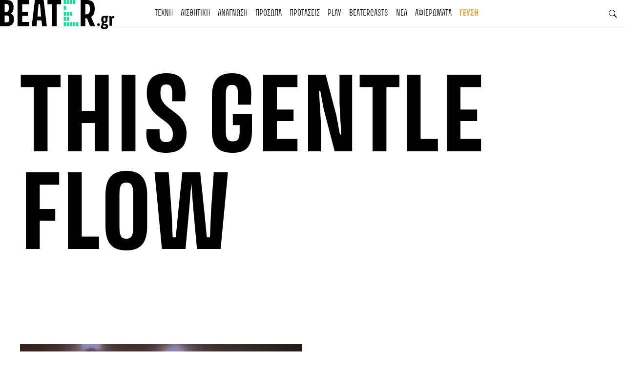

--- FILE ---
content_type: text/html; charset=UTF-8
request_url: https://beater.gr/tag/this-gentle-flow/
body_size: 23060
content:
<!doctype html><html dir="ltr" lang="el" prefix="og: https://ogp.me/ns#"><head><script data-no-optimize="1">var litespeed_docref=sessionStorage.getItem("litespeed_docref");litespeed_docref&&(Object.defineProperty(document,"referrer",{get:function(){return litespeed_docref}}),sessionStorage.removeItem("litespeed_docref"));</script> <meta charset="UTF-8"><meta name="viewport" content="width=device-width, initial-scale=1"><link rel="profile" href="https://gmpg.org/xfn/11"><link rel="preconnect" href="https://fonts.googleapis.com"><link rel="preconnect" href="https://fonts.gstatic.com" crossorigin>
 <script type="litespeed/javascript">(function(w,d,s,l,i){w[l]=w[l]||[];w[l].push({'gtm.start':new Date().getTime(),event:'gtm.js'});var f=d.getElementsByTagName(s)[0],j=d.createElement(s),dl=l!='dataLayer'?'&l='+l:'';j.async=!0;j.src='https://www.googletagmanager.com/gtm.js?id='+i+dl;f.parentNode.insertBefore(j,f)})(window,document,'script','dataLayer','GTM-ND4NQJR')</script> <title>This Gentle Flow</title><meta name="robots" content="max-image-preview:large" /><link rel="canonical" href="https://beater.gr/tag/this-gentle-flow/" /><meta name="generator" content="All in One SEO (AIOSEO) 4.9.3" /> <script type="application/ld+json" class="aioseo-schema">{"@context":"https:\/\/schema.org","@graph":[{"@type":"BreadcrumbList","@id":"https:\/\/beater.gr\/tag\/this-gentle-flow\/#breadcrumblist","itemListElement":[{"@type":"ListItem","@id":"https:\/\/beater.gr#listItem","position":1,"name":"Home","item":"https:\/\/beater.gr","nextItem":{"@type":"ListItem","@id":"https:\/\/beater.gr\/tag\/this-gentle-flow\/#listItem","name":"This Gentle Flow"}},{"@type":"ListItem","@id":"https:\/\/beater.gr\/tag\/this-gentle-flow\/#listItem","position":2,"name":"This Gentle Flow","previousItem":{"@type":"ListItem","@id":"https:\/\/beater.gr#listItem","name":"Home"}}]},{"@type":"CollectionPage","@id":"https:\/\/beater.gr\/tag\/this-gentle-flow\/#collectionpage","url":"https:\/\/beater.gr\/tag\/this-gentle-flow\/","name":"This Gentle Flow","inLanguage":"el","isPartOf":{"@id":"https:\/\/beater.gr\/#website"},"breadcrumb":{"@id":"https:\/\/beater.gr\/tag\/this-gentle-flow\/#breadcrumblist"}},{"@type":"Organization","@id":"https:\/\/beater.gr\/#organization","name":"Beater.gr","description":"Read something that means something!","url":"https:\/\/beater.gr\/","logo":{"@type":"ImageObject","url":"https:\/\/beater.gr\/wp-content\/uploads\/2021\/11\/logo.svg","@id":"https:\/\/beater.gr\/tag\/this-gentle-flow\/#organizationLogo","width":234,"height":60},"image":{"@id":"https:\/\/beater.gr\/tag\/this-gentle-flow\/#organizationLogo"},"sameAs":["https:\/\/www.instagram.com\/beater.gr","https:\/\/www.youtube.com\/@Beatergr","https:\/\/soundcloud.com\/beatergr"]},{"@type":"WebSite","@id":"https:\/\/beater.gr\/#website","url":"https:\/\/beater.gr\/","name":"Beater.gr","description":"Read something that means something!","inLanguage":"el","publisher":{"@id":"https:\/\/beater.gr\/#organization"}}]}</script> <link rel="alternate" type="application/rss+xml" title="Ροή RSS &raquo; Beater.gr" href="https://beater.gr/feed/" /><link rel="alternate" type="application/rss+xml" title="Ροή Σχολίων &raquo; Beater.gr" href="https://beater.gr/comments/feed/" /><link rel="alternate" type="application/rss+xml" title="Ετικέτα ροής Beater.gr &raquo; This Gentle Flow" href="https://beater.gr/tag/this-gentle-flow/feed/" />
<style id='wp-img-auto-sizes-contain-inline-css'>img:is([sizes=auto i],[sizes^="auto," i]){contain-intrinsic-size:3000px 1500px}
/*# sourceURL=wp-img-auto-sizes-contain-inline-css */</style><link data-optimized="2" rel="stylesheet" href="https://beater.gr/wp-content/litespeed/css/87a13834754aa7cfef9a6d3bcc000062.css?ver=364f5" /><style id='global-styles-inline-css'>:root{--wp--preset--aspect-ratio--square: 1;--wp--preset--aspect-ratio--4-3: 4/3;--wp--preset--aspect-ratio--3-4: 3/4;--wp--preset--aspect-ratio--3-2: 3/2;--wp--preset--aspect-ratio--2-3: 2/3;--wp--preset--aspect-ratio--16-9: 16/9;--wp--preset--aspect-ratio--9-16: 9/16;--wp--preset--color--black: #000000;--wp--preset--color--cyan-bluish-gray: #abb8c3;--wp--preset--color--white: #ffffff;--wp--preset--color--pale-pink: #f78da7;--wp--preset--color--vivid-red: #cf2e2e;--wp--preset--color--luminous-vivid-orange: #ff6900;--wp--preset--color--luminous-vivid-amber: #fcb900;--wp--preset--color--light-green-cyan: #7bdcb5;--wp--preset--color--vivid-green-cyan: #00d084;--wp--preset--color--pale-cyan-blue: #8ed1fc;--wp--preset--color--vivid-cyan-blue: #0693e3;--wp--preset--color--vivid-purple: #9b51e0;--wp--preset--gradient--vivid-cyan-blue-to-vivid-purple: linear-gradient(135deg,rgb(6,147,227) 0%,rgb(155,81,224) 100%);--wp--preset--gradient--light-green-cyan-to-vivid-green-cyan: linear-gradient(135deg,rgb(122,220,180) 0%,rgb(0,208,130) 100%);--wp--preset--gradient--luminous-vivid-amber-to-luminous-vivid-orange: linear-gradient(135deg,rgb(252,185,0) 0%,rgb(255,105,0) 100%);--wp--preset--gradient--luminous-vivid-orange-to-vivid-red: linear-gradient(135deg,rgb(255,105,0) 0%,rgb(207,46,46) 100%);--wp--preset--gradient--very-light-gray-to-cyan-bluish-gray: linear-gradient(135deg,rgb(238,238,238) 0%,rgb(169,184,195) 100%);--wp--preset--gradient--cool-to-warm-spectrum: linear-gradient(135deg,rgb(74,234,220) 0%,rgb(151,120,209) 20%,rgb(207,42,186) 40%,rgb(238,44,130) 60%,rgb(251,105,98) 80%,rgb(254,248,76) 100%);--wp--preset--gradient--blush-light-purple: linear-gradient(135deg,rgb(255,206,236) 0%,rgb(152,150,240) 100%);--wp--preset--gradient--blush-bordeaux: linear-gradient(135deg,rgb(254,205,165) 0%,rgb(254,45,45) 50%,rgb(107,0,62) 100%);--wp--preset--gradient--luminous-dusk: linear-gradient(135deg,rgb(255,203,112) 0%,rgb(199,81,192) 50%,rgb(65,88,208) 100%);--wp--preset--gradient--pale-ocean: linear-gradient(135deg,rgb(255,245,203) 0%,rgb(182,227,212) 50%,rgb(51,167,181) 100%);--wp--preset--gradient--electric-grass: linear-gradient(135deg,rgb(202,248,128) 0%,rgb(113,206,126) 100%);--wp--preset--gradient--midnight: linear-gradient(135deg,rgb(2,3,129) 0%,rgb(40,116,252) 100%);--wp--preset--font-size--small: 13px;--wp--preset--font-size--medium: 20px;--wp--preset--font-size--large: 36px;--wp--preset--font-size--x-large: 42px;--wp--preset--spacing--20: 0.44rem;--wp--preset--spacing--30: 0.67rem;--wp--preset--spacing--40: 1rem;--wp--preset--spacing--50: 1.5rem;--wp--preset--spacing--60: 2.25rem;--wp--preset--spacing--70: 3.38rem;--wp--preset--spacing--80: 5.06rem;--wp--preset--shadow--natural: 6px 6px 9px rgba(0, 0, 0, 0.2);--wp--preset--shadow--deep: 12px 12px 50px rgba(0, 0, 0, 0.4);--wp--preset--shadow--sharp: 6px 6px 0px rgba(0, 0, 0, 0.2);--wp--preset--shadow--outlined: 6px 6px 0px -3px rgb(255, 255, 255), 6px 6px rgb(0, 0, 0);--wp--preset--shadow--crisp: 6px 6px 0px rgb(0, 0, 0);}:where(.is-layout-flex){gap: 0.5em;}:where(.is-layout-grid){gap: 0.5em;}body .is-layout-flex{display: flex;}.is-layout-flex{flex-wrap: wrap;align-items: center;}.is-layout-flex > :is(*, div){margin: 0;}body .is-layout-grid{display: grid;}.is-layout-grid > :is(*, div){margin: 0;}:where(.wp-block-columns.is-layout-flex){gap: 2em;}:where(.wp-block-columns.is-layout-grid){gap: 2em;}:where(.wp-block-post-template.is-layout-flex){gap: 1.25em;}:where(.wp-block-post-template.is-layout-grid){gap: 1.25em;}.has-black-color{color: var(--wp--preset--color--black) !important;}.has-cyan-bluish-gray-color{color: var(--wp--preset--color--cyan-bluish-gray) !important;}.has-white-color{color: var(--wp--preset--color--white) !important;}.has-pale-pink-color{color: var(--wp--preset--color--pale-pink) !important;}.has-vivid-red-color{color: var(--wp--preset--color--vivid-red) !important;}.has-luminous-vivid-orange-color{color: var(--wp--preset--color--luminous-vivid-orange) !important;}.has-luminous-vivid-amber-color{color: var(--wp--preset--color--luminous-vivid-amber) !important;}.has-light-green-cyan-color{color: var(--wp--preset--color--light-green-cyan) !important;}.has-vivid-green-cyan-color{color: var(--wp--preset--color--vivid-green-cyan) !important;}.has-pale-cyan-blue-color{color: var(--wp--preset--color--pale-cyan-blue) !important;}.has-vivid-cyan-blue-color{color: var(--wp--preset--color--vivid-cyan-blue) !important;}.has-vivid-purple-color{color: var(--wp--preset--color--vivid-purple) !important;}.has-black-background-color{background-color: var(--wp--preset--color--black) !important;}.has-cyan-bluish-gray-background-color{background-color: var(--wp--preset--color--cyan-bluish-gray) !important;}.has-white-background-color{background-color: var(--wp--preset--color--white) !important;}.has-pale-pink-background-color{background-color: var(--wp--preset--color--pale-pink) !important;}.has-vivid-red-background-color{background-color: var(--wp--preset--color--vivid-red) !important;}.has-luminous-vivid-orange-background-color{background-color: var(--wp--preset--color--luminous-vivid-orange) !important;}.has-luminous-vivid-amber-background-color{background-color: var(--wp--preset--color--luminous-vivid-amber) !important;}.has-light-green-cyan-background-color{background-color: var(--wp--preset--color--light-green-cyan) !important;}.has-vivid-green-cyan-background-color{background-color: var(--wp--preset--color--vivid-green-cyan) !important;}.has-pale-cyan-blue-background-color{background-color: var(--wp--preset--color--pale-cyan-blue) !important;}.has-vivid-cyan-blue-background-color{background-color: var(--wp--preset--color--vivid-cyan-blue) !important;}.has-vivid-purple-background-color{background-color: var(--wp--preset--color--vivid-purple) !important;}.has-black-border-color{border-color: var(--wp--preset--color--black) !important;}.has-cyan-bluish-gray-border-color{border-color: var(--wp--preset--color--cyan-bluish-gray) !important;}.has-white-border-color{border-color: var(--wp--preset--color--white) !important;}.has-pale-pink-border-color{border-color: var(--wp--preset--color--pale-pink) !important;}.has-vivid-red-border-color{border-color: var(--wp--preset--color--vivid-red) !important;}.has-luminous-vivid-orange-border-color{border-color: var(--wp--preset--color--luminous-vivid-orange) !important;}.has-luminous-vivid-amber-border-color{border-color: var(--wp--preset--color--luminous-vivid-amber) !important;}.has-light-green-cyan-border-color{border-color: var(--wp--preset--color--light-green-cyan) !important;}.has-vivid-green-cyan-border-color{border-color: var(--wp--preset--color--vivid-green-cyan) !important;}.has-pale-cyan-blue-border-color{border-color: var(--wp--preset--color--pale-cyan-blue) !important;}.has-vivid-cyan-blue-border-color{border-color: var(--wp--preset--color--vivid-cyan-blue) !important;}.has-vivid-purple-border-color{border-color: var(--wp--preset--color--vivid-purple) !important;}.has-vivid-cyan-blue-to-vivid-purple-gradient-background{background: var(--wp--preset--gradient--vivid-cyan-blue-to-vivid-purple) !important;}.has-light-green-cyan-to-vivid-green-cyan-gradient-background{background: var(--wp--preset--gradient--light-green-cyan-to-vivid-green-cyan) !important;}.has-luminous-vivid-amber-to-luminous-vivid-orange-gradient-background{background: var(--wp--preset--gradient--luminous-vivid-amber-to-luminous-vivid-orange) !important;}.has-luminous-vivid-orange-to-vivid-red-gradient-background{background: var(--wp--preset--gradient--luminous-vivid-orange-to-vivid-red) !important;}.has-very-light-gray-to-cyan-bluish-gray-gradient-background{background: var(--wp--preset--gradient--very-light-gray-to-cyan-bluish-gray) !important;}.has-cool-to-warm-spectrum-gradient-background{background: var(--wp--preset--gradient--cool-to-warm-spectrum) !important;}.has-blush-light-purple-gradient-background{background: var(--wp--preset--gradient--blush-light-purple) !important;}.has-blush-bordeaux-gradient-background{background: var(--wp--preset--gradient--blush-bordeaux) !important;}.has-luminous-dusk-gradient-background{background: var(--wp--preset--gradient--luminous-dusk) !important;}.has-pale-ocean-gradient-background{background: var(--wp--preset--gradient--pale-ocean) !important;}.has-electric-grass-gradient-background{background: var(--wp--preset--gradient--electric-grass) !important;}.has-midnight-gradient-background{background: var(--wp--preset--gradient--midnight) !important;}.has-small-font-size{font-size: var(--wp--preset--font-size--small) !important;}.has-medium-font-size{font-size: var(--wp--preset--font-size--medium) !important;}.has-large-font-size{font-size: var(--wp--preset--font-size--large) !important;}.has-x-large-font-size{font-size: var(--wp--preset--font-size--x-large) !important;}
/*# sourceURL=global-styles-inline-css */</style><style id='classic-theme-styles-inline-css'>/*! This file is auto-generated */
.wp-block-button__link{color:#fff;background-color:#32373c;border-radius:9999px;box-shadow:none;text-decoration:none;padding:calc(.667em + 2px) calc(1.333em + 2px);font-size:1.125em}.wp-block-file__button{background:#32373c;color:#fff;text-decoration:none}
/*# sourceURL=/wp-includes/css/classic-themes.min.css */</style> <script type="litespeed/javascript" data-src="https://beater.gr/wp-includes/js/jquery/jquery.min.js" id="jquery-core-js"></script> <link rel="https://api.w.org/" href="https://beater.gr/wp-json/" /><link rel="alternate" title="JSON" type="application/json" href="https://beater.gr/wp-json/wp/v2/tags/4188" /><link rel="EditURI" type="application/rsd+xml" title="RSD" href="https://beater.gr/xmlrpc.php?rsd" /><meta name="generator" content="WordPress 6.9" /><meta property="og:url" content="https://beater.gr/tag/this-gentle-flow"/><meta property="og:title" content="This Gentle Flow"/><meta property="og:site_name" content="Beater.gr"/><link rel="icon" href="https://beater.gr/wp-content/uploads/2021/11/cropped-βεατερ-32x32.png" sizes="32x32" /><link rel="icon" href="https://beater.gr/wp-content/uploads/2021/11/cropped-βεατερ-192x192.png" sizes="192x192" /><link rel="apple-touch-icon" href="https://beater.gr/wp-content/uploads/2021/11/cropped-βεατερ-180x180.png" /><meta name="msapplication-TileImage" content="https://beater.gr/wp-content/uploads/2021/11/cropped-βεατερ-270x270.png" /><style id="wp-custom-css">.page-id-24787, .entry-content a{
	color: var(--text-dark);
	text-decoration:none;
}

.bt-header .navbar-light .navbar-nav .main-menu-taste a, #menu-item-68150 a { 
	color: var(--bs-taste)!important;
	font-weight: 600!important;
}

.post_slider .post-slide .header-content{
      height: calc((var(--window-height, 1vh) * 100) - var(--menu-height)) !important;
}

.page-template-spotmap .types .btn-outline-dark, .page-template-spotmap .cities .btn-outline-dark {
    padding: 0.5rem 1.75rem;
}</style></head><body class="archive tag tag-this-gentle-flow tag-4188 wp-custom-logo wp-theme-beaterresources">
<noscript><iframe data-lazyloaded="1" src="about:blank" data-litespeed-src="https://www.googletagmanager.com/ns.html?id=GTM-ND4NQJR" height="0" width="0" style="display:none;visibility:hidden"></iframe></noscript><div class="visually-hidden-focusable bg-primary overflow-hidden"><div class="container-fluid">
<a class="d-inline-flex p-2 m-1 text-light" href="#content">Skip to content</a></div></div><div id="page" class="site">
<a class="skip-link screen-reader-text" href="#primary">Skip to content</a><header class="bt-header position-sticky top-0 bg-white shadow-sm"><div class="bt-header__inner container-fluid gx-0"><nav class="navbar navbar-expand-xl navbar-light py-0">
<a class="navbar-brand py-0" href="https://beater.gr"><img width="234" height="60" src="https://beater.gr/wp-content/uploads/2021/11/logo.svg" class="attachment-full size-full" alt="" decoding="async" /></a>
<button class="btn btn-menu d-xl-none p-0" type="button" data-bs-toggle="offcanvas" data-bs-target="#mobileMenu" aria-controls="navbarSupportedContent">
<span></span>
<span></span>
<span></span>
</button><div class="collapse navbar-collapse" id="navbarSupportedContent"><ul id="menu-main-mega-menu" class="navbar-nav mx-auto mb-2 mb-lg-0 text-uppercase"><li itemscope="itemscope" itemtype="https://www.schema.org/SiteNavigationElement" id="menu-item-37879" class="menu-item menu-item-type-taxonomy menu-item-object-category menu-item-37879 nav-item"><a href="https://beater.gr/category/texni/" class="nav-link">ΤΕΧΝΗ</a></li><li itemscope="itemscope" itemtype="https://www.schema.org/SiteNavigationElement" id="menu-item-37880" class="menu-item menu-item-type-taxonomy menu-item-object-category menu-item-37880 nav-item"><a href="https://beater.gr/category/aesthetics/" class="nav-link">ΑΙΣΘΗΤΙΚΗ</a></li><li itemscope="itemscope" itemtype="https://www.schema.org/SiteNavigationElement" id="menu-item-49908" class="menu-item menu-item-type-taxonomy menu-item-object-category menu-item-49908 nav-item"><a href="https://beater.gr/category/anagnosi/" class="nav-link">ΑΝΑΓΝΩΣΗ</a></li><li itemscope="itemscope" itemtype="https://www.schema.org/SiteNavigationElement" id="menu-item-37881" class="menu-item menu-item-type-taxonomy menu-item-object-category menu-item-37881 nav-item"><a href="https://beater.gr/category/locals/" class="nav-link">ΠΡΟΣΩΠΑ</a></li><li itemscope="itemscope" itemtype="https://www.schema.org/SiteNavigationElement" id="menu-item-37882" class="menu-item menu-item-type-taxonomy menu-item-object-category menu-item-37882 nav-item"><a href="https://beater.gr/category/suggestions/" class="nav-link">ΠΡΟΤΑΣΕΙΣ</a></li><li itemscope="itemscope" itemtype="https://www.schema.org/SiteNavigationElement" id="menu-item-56382" class="menu-item menu-item-type-taxonomy menu-item-object-category menu-item-56382 nav-item"><a href="https://beater.gr/category/play/" class="nav-link">PLAY</a></li><li itemscope="itemscope" itemtype="https://www.schema.org/SiteNavigationElement" id="menu-item-60121" class="menu-item menu-item-type-taxonomy menu-item-object-category menu-item-60121 nav-item"><a href="https://beater.gr/category/beatercasts/" class="nav-link">BEATERCASTS</a></li><li itemscope="itemscope" itemtype="https://www.schema.org/SiteNavigationElement" id="menu-item-37883" class="menu-item menu-item-type-taxonomy menu-item-object-category menu-item-37883 nav-item"><a href="https://beater.gr/category/news/" class="nav-link">ΝΕΑ</a></li><li itemscope="itemscope" itemtype="https://www.schema.org/SiteNavigationElement" id="menu-item-68585" class="menu-item menu-item-type-post_type menu-item-object-page menu-item-68585 nav-item"><a href="https://beater.gr/afierwmata/" class="nav-link">ΑΦΙΕΡΩΜΑΤΑ</a></li><li itemscope="itemscope" itemtype="https://www.schema.org/SiteNavigationElement" id="menu-item-67810" class="main-menu-taste menu-item menu-item-type-post_type menu-item-object-page menu-item-67810 nav-item"><a href="https://beater.gr/taste/" class="nav-link">ΓΕΥΣΗ</a></li></ul></div>
<button class="btn btn-search text-end px-3 d-none d-xl-block" style="min-width: 234px;">
<svg xmlns="http://www.w3.org/2000/svg" width="16" height="16" fill="currentColor" class="bi bi-search" viewBox="0 0 16 16">
<path d="M11.742 10.344a6.5 6.5 0 1 0-1.397 1.398h-.001c.03.04.062.078.098.115l3.85 3.85a1 1 0 0 0 1.415-1.414l-3.85-3.85a1.007 1.007 0 0 0-.115-.1zM12 6.5a5.5 5.5 0 1 1-11 0 5.5 5.5 0 0 1 11 0z" />
</svg>
</button></nav></div></header><main class="bt-main"><div class="bt-main__inner"><section class="bt-section bt-section--archive mb-lg-7 mb-5"><div class="bt-section__title container-fluid py-4 py-lg-6"><div class="title"><p class="breadcrumbs fw-light"></p><h1 class="display-1 text-uppercase fw-bold lh-1">This Gentle Flow</h1></div><div class="description"></div></div><div class="bt-section__content container-fluid"><div class="row mb-6"><div class="fcbkbttn_buttons_block fcbkbttn_arhiv" id="fcbkbttn_left"><div class="fcbkbttn_like "><div class="fb-like fb-like-button_count" data-href="https://beater.gr/tag/this-gentle-flow" data-colorscheme="light" data-layout="button_count" data-action="like"  data-size="small"></div></div></div><div class="two-related-posts col-lg-6 mb-lg-7 mb-5"><article id="post-10750" class="preview d-flex flex-column bg-white  post-10750 post type-post status-publish format-standard has-post-thumbnail hentry category-music tag-king-pest tag-mike-pougounas tag-this-gentle-flow tag-4186"><div class="thumbnail flex-grow-1">
<a href="https://beater.gr/new-video-this-gentle-flow-featuring-mike-pougounas-king-pest/" class="d-block text-white position-relative h-100"><div class="thumbnail__image position-relative w-100 h-100">
<img data-lazyloaded="1" src="[data-uri]" width="640" height="438" data-src="https://beater.gr/wp-content/uploads/2015/02/king-pest-2-1024x700.jpg.webp" class="img-fluid img-cover position-absolute top-0 start-0 w-100 h-100 wp-post-image" alt="" decoding="async" fetchpriority="high" /></div></a></div><div class="content"><div class="title"><p class="fs-6 my-3"><div class="beater-taxonomies d-flex align-items-center"><a href='https://beater.gr/category/texni/music/' class='category-link font-1 text-uppercase fw-bold small text-decoration-none text-themed'>ΜΟΥΣΙΚΗ</a></div></p><h2 class="fs-3 fw-bold text-uppercase mb-3" data-clamp="3">
<a href="https://beater.gr/new-video-this-gentle-flow-featuring-mike-pougounas-king-pest/" class="text-decoration-none">
New video: This Gentle Flow featuring Mike Pougounas &#8211; King Pest        </a></h2></div><div class="meta-bot d-flex justify-content-between text-uppercase fw-light"><div class="date lh-1">
12 Φεβρουαρίου, 2015</div>
<a href="https://beater.gr/author/admin/" class="author text-reset text-decoration-none">
Beater.gr        </a></div></div></article></div></div></div></section></div></main><div class="bt-footer d-flex d-lg-block flex-column-reverse bg-dark"><div class="bt-footer__top d-flex align-items-center" style="background-color: var(--bs-taste);">
<a class="navbar-brand mx-0 py-0" href="https://beater.gr/taste"><img data-lazyloaded="1" src="[data-uri]" data-src="https://beater.gr/wp-content/uploads/2021/11/tastebeateroneline-01-1.svg" alt="tastebeater_logo"></a></div><div class="bt-footer__inner container-fluid text-white py-6 py-lg-7"><div class="row"><div class="footer-menu col-xl-9 mb-6 mb-xl-0"><div class="footer-categories"><div class="row"><div id="menu-footer-1" class="col-lg my-3"><section id="nav_menu-17" class="widget widget_nav_menu"><div class="menu-soledad-footer-menu-texni-container"><ul id="menu-soledad-footer-menu-texni" class="menu"><li id="menu-item-37894" class="cat-menu menu-item menu-item-type-taxonomy menu-item-object-category menu-item-37894"><a href="https://beater.gr/category/texni/">ΤΕΧΝΗ</a></li><li id="menu-item-37891" class="menu-item menu-item-type-taxonomy menu-item-object-category menu-item-37891"><a href="https://beater.gr/category/texni/music/">ΜΟΥΣΙΚΗ</a></li><li id="menu-item-37893" class="menu-item menu-item-type-taxonomy menu-item-object-category menu-item-37893"><a href="https://beater.gr/category/texni/theater/">ΘΕΑΤΡΟ</a></li><li id="menu-item-37892" class="menu-item menu-item-type-taxonomy menu-item-object-category menu-item-37892"><a href="https://beater.gr/category/texni/cinema/">ΣΙΝΕΜΑ</a></li><li id="menu-item-40132" class="menu-item menu-item-type-taxonomy menu-item-object-category menu-item-40132"><a href="https://beater.gr/category/texni/%ce%b5%ce%b9%ce%ba%ce%b1%cf%83%cf%84%ce%b9%ce%ba%ce%b1/">ΕΙΚΑΣΤΙΚΑ</a></li><li id="menu-item-39773" class="menu-item menu-item-type-taxonomy menu-item-object-category menu-item-39773"><a href="https://beater.gr/category/texni/%cf%87%ce%bf%cf%81%ce%bf%cf%83/">ΧΟΡΟΣ</a></li></ul></div></section></div><div id="menu-footer-2" class="col-lg my-3"><section id="nav_menu-22" class="widget widget_nav_menu"><div class="menu-soledad-footer-menu-aisthitiki-container"><ul id="menu-soledad-footer-menu-aisthitiki" class="menu"><li id="menu-item-37896" class="cat-menu menu-item menu-item-type-taxonomy menu-item-object-category menu-item-37896"><a href="https://beater.gr/category/aesthetics/">ΑΙΣΘΗΤΙΚΗ</a></li><li id="menu-item-37899" class="menu-item menu-item-type-taxonomy menu-item-object-category menu-item-37899"><a href="https://beater.gr/category/aesthetics/creativelife/">CREATIVE LIFE</a></li><li id="menu-item-37900" class="menu-item menu-item-type-taxonomy menu-item-object-category menu-item-37900"><a href="https://beater.gr/category/aesthetics/design/">DESIGN</a></li><li id="menu-item-67754" class="menu-item menu-item-type-taxonomy menu-item-object-category menu-item-67754"><a href="https://beater.gr/category/aesthetics/architecture/">ΑΡΧΙΤΕΚΤΟΝΙΚΗ</a></li><li id="menu-item-37897" class="menu-item menu-item-type-taxonomy menu-item-object-category menu-item-37897"><a href="https://beater.gr/category/aesthetics/fashion/">ΜΟΔΑ</a></li><li id="menu-item-37898" class="menu-item menu-item-type-taxonomy menu-item-object-category menu-item-37898"><a href="https://beater.gr/category/aesthetics/photography/">ΦΩΤΟΓΡΑΦΙΑ</a></li></ul></div></section></div><div id="menu-footer-3" class="col-lg my-3"><section id="nav_menu-7" class="widget widget_nav_menu"><div class="menu-soledad-footer-menu-anagnosi-container"><ul id="menu-soledad-footer-menu-anagnosi" class="menu"><li id="menu-item-49909" class="cat-menu menu-item menu-item-type-taxonomy menu-item-object-category menu-item-49909"><a href="https://beater.gr/category/anagnosi/">ΑΝΑΓΝΩΣΗ</a></li><li id="menu-item-67755" class="menu-item menu-item-type-taxonomy menu-item-object-category menu-item-67755"><a href="https://beater.gr/category/anagnosi/the-abstract-girl/">THE ABSTRACT GIRL</a></li><li id="menu-item-67756" class="menu-item menu-item-type-taxonomy menu-item-object-category menu-item-67756"><a href="https://beater.gr/category/anagnosi/vivlio/">ΒΙΒΛΙΟ</a></li><li id="menu-item-67757" class="menu-item menu-item-type-taxonomy menu-item-object-category menu-item-67757"><a href="https://beater.gr/category/anagnosi/opinions/">ΓΝΩΜΕΣ</a></li><li id="menu-item-67758" class="menu-item menu-item-type-taxonomy menu-item-object-category menu-item-67758"><a href="https://beater.gr/category/anagnosi/kids/">ΠΑΙΔΙ</a></li><li id="menu-item-67759" class="menu-item menu-item-type-taxonomy menu-item-object-category menu-item-67759"><a href="https://beater.gr/category/anagnosi/anagnostes/">ΑΝΑΓΝΩΣΤΕΣ</a></li><li id="menu-item-67760" class="menu-item menu-item-type-taxonomy menu-item-object-category menu-item-67760"><a href="https://beater.gr/category/anagnosi/poiisi/">ΠΟΙΗΣΗ</a></li></ul></div></section></div><div id="menu-footer-4" class="col-lg my-3"><section id="nav_menu-19" class="widget widget_nav_menu"><div class="menu-soledad-footer-menu-faces-container"><ul id="menu-soledad-footer-menu-faces" class="menu"><li id="menu-item-37904" class="cat-menu menu-item menu-item-type-taxonomy menu-item-object-category menu-item-37904"><a href="https://beater.gr/category/locals/">ΠΡΟΣΩΠΑ</a></li><li id="menu-item-37906" class="menu-item menu-item-type-taxonomy menu-item-object-category menu-item-37906"><a href="https://beater.gr/category/locals/interview/">ΣΥΝΕΝΤΕΥΞΕΙΣ</a></li><li id="menu-item-37905" class="menu-item menu-item-type-taxonomy menu-item-object-category menu-item-37905"><a href="https://beater.gr/category/locals/acquaintance/">ΓΝΩΡΙΜΙΑ</a></li></ul></div></section></div><div id="menu-footer-5" class="col-lg my-3"><section id="nav_menu-23" class="widget widget_nav_menu"><div class="menu-footer-contact-container"><ul id="menu-footer-contact" class="menu"><li id="menu-item-68586" class="menu-item menu-item-type-post_type menu-item-object-page menu-item-68586"><a href="https://beater.gr/afierwmata/">ΑΦΙΕΡΩΜΑΤΑ</a></li><li id="menu-item-67606" class="menu-item menu-item-type-post_type menu-item-object-page menu-item-67606"><a href="https://beater.gr/team/">ΟΜΑΔΑ</a></li><li id="menu-item-67726" class="menu-item menu-item-type-post_type menu-item-object-page menu-item-67726"><a href="https://beater.gr/contact/">ΕΠΙΚΟΙΝΩΝΙΑ</a></li><li id="menu-item-67727" class="menu-item menu-item-type-post_type menu-item-object-page menu-item-67727"><a href="https://beater.gr/termsofuse/">ΟΡΟΙ ΧΡΗΣΗΣ</a></li></ul></div></section></div><div id="menu-footer-6" class="col-lg my-3"><section id="nav_menu-11" class="widget widget_nav_menu"><div class="menu-soledad-footer-menu-protaseis-container"><ul id="menu-soledad-footer-menu-protaseis" class="menu"><li id="menu-item-37908" class="cat-menu menu-item menu-item-type-taxonomy menu-item-object-category menu-item-37908"><a href="https://beater.gr/category/suggestions/">ΠΡΟΤΑΣΕΙΣ</a></li><li id="menu-item-37909" class="menu-item menu-item-type-taxonomy menu-item-object-category menu-item-37909"><a href="https://beater.gr/category/suggestions/events/">EVENTS</a></li><li id="menu-item-88503" class="menu-item menu-item-type-taxonomy menu-item-object-category menu-item-88503"><a href="https://beater.gr/category/suggestions/wellness/">WELLNESS</a></li><li id="menu-item-56683" class="menu-item menu-item-type-taxonomy menu-item-object-category menu-item-56683"><a href="https://beater.gr/category/suggestions/shopping/">ΑΓΟΡΑ</a></li><li id="menu-item-37911" class="menu-item menu-item-type-taxonomy menu-item-object-category menu-item-37911"><a href="https://beater.gr/category/suggestions/city-secrets/">CITY SECRETS</a></li><li id="menu-item-44285" class="menu-item menu-item-type-taxonomy menu-item-object-category menu-item-44285"><a href="https://beater.gr/category/suggestions/proorismoi/">ΠΡΟΟΡΙΣΜΟΙ</a></li></ul></div></section></div><div id="menu-footer-7" class="col-lg my-3"><section id="nav_menu-18" class="widget widget_nav_menu"><div class="menu-soledad-footer-menu-play-container"><ul id="menu-soledad-footer-menu-play" class="menu"><li id="menu-item-56693" class="cat-menu menu-item menu-item-type-taxonomy menu-item-object-category menu-item-56693"><a href="https://beater.gr/category/play/">PLAY</a></li><li id="menu-item-56694" class="menu-item menu-item-type-taxonomy menu-item-object-category menu-item-56694"><a href="https://beater.gr/category/play/beatertapes/">BEATER TAPES</a></li><li id="menu-item-56695" class="menu-item menu-item-type-taxonomy menu-item-object-category menu-item-56695"><a href="https://beater.gr/category/play/taste-video/">ΓΕΥΣΗ</a></li><li id="menu-item-56696" class="menu-item menu-item-type-taxonomy menu-item-object-category menu-item-56696"><a href="https://beater.gr/category/play/short-film-library/">SHORT FILM LIBRARY</a></li><li id="menu-item-56698" class="menu-item menu-item-type-taxonomy menu-item-object-category menu-item-56698"><a href="https://beater.gr/category/play/videologio/">ΒΙΝΤΕΟΛΟΓΙΟ</a></li></ul></div></section></div><div id="menu-footer-8" class="col-lg my-3"><section id="nav_menu-20" class="widget widget_nav_menu"><div class="menu-soledad-footer-menu-podcasts-container"><ul id="menu-soledad-footer-menu-podcasts" class="menu"><li id="menu-item-67762" class="menu-item menu-item-type-taxonomy menu-item-object-category menu-item-67762"><a href="https://beater.gr/category/beatercasts/undertapes/">UNDERTAPES</a></li><li id="menu-item-67763" class="menu-item menu-item-type-taxonomy menu-item-object-category menu-item-67763"><a href="https://beater.gr/category/beatercasts/afigiseis/">ΑΦΗΓΗΣΕΙΣ</a></li><li id="menu-item-67764" class="menu-item menu-item-type-taxonomy menu-item-object-category menu-item-67764"><a href="https://beater.gr/category/beatercasts/grafikos-xaraktiras/">ΓΡΑΦΙΚΟΣ ΧΑΡΑΚΤΗΡΑΣ</a></li></ul></div></section></div><div id="menu-footer-9" class="col-lg my-3"><section id="nav_menu-21" class="widget widget_nav_menu"><div class="menu-soledad-footer-menu-nea-container"><ul id="menu-soledad-footer-menu-nea" class="menu"><li id="menu-item-37887" class="cat-menu menu-item menu-item-type-taxonomy menu-item-object-category menu-item-37887"><a href="https://beater.gr/category/news/">ΝΕΑ</a></li><li id="menu-item-37889" class="menu-item menu-item-type-taxonomy menu-item-object-category menu-item-37889"><a href="https://beater.gr/category/news/breakingnews/">BREAKING NEWS</a></li><li id="menu-item-37890" class="menu-item menu-item-type-taxonomy menu-item-object-category menu-item-37890"><a href="https://beater.gr/category/news/viral/">VIRAL</a></li></ul></div></section></div><div id="menu-footer-10" class="col-lg my-3"><section id="nav_menu-24" class="widget widget_nav_menu"><div class="menu-footer-tastebeater-container"><ul id="menu-footer-tastebeater" class="menu"><li id="menu-item-68170" class="menu-item menu-item-type-post_type menu-item-object-page menu-item-68170"><a href="https://beater.gr/taste/">ΓΕΥΣΗ</a></li><li id="menu-item-68174" class="menu-item menu-item-type-taxonomy menu-item-object-category menu-item-68174"><a href="https://beater.gr/category/geusi/food/">ΦΑΓΗΤΟ</a></li><li id="menu-item-68171" class="menu-item menu-item-type-taxonomy menu-item-object-category menu-item-68171"><a href="https://beater.gr/category/geusi/spirits/">SPIRITS</a></li><li id="menu-item-82964" class="menu-item menu-item-type-taxonomy menu-item-object-category menu-item-82964"><a href="https://beater.gr/category/geusi/wine/">ΚΡΑΣΙ</a></li><li id="menu-item-68172" class="menu-item menu-item-type-taxonomy menu-item-object-category menu-item-68172"><a href="https://beater.gr/category/geusi/coffee/">ΚΑΦΕΣ</a></li><li id="menu-item-68173" class="menu-item menu-item-type-taxonomy menu-item-object-category menu-item-68173"><a href="https://beater.gr/category/geusi/faces-taste/">ΠΡΟΣΩΠΑ</a></li><li id="menu-item-68210" class="menu-item menu-item-type-taxonomy menu-item-object-category menu-item-68210"><a href="https://beater.gr/category/geusi/taste-news/">ΝΕΑ</a></li></ul></div></section></div></div></div></div><div class="footer-social col-xl-3 text-xl-end">
<a href="https://beater.gr" class="logo d-block mb-lg-8 mb-5">
<svg xmlns="http://www.w3.org/2000/svg" width="190.538" height="48.979" viewBox="0 0 190.538 48.979">
<g id="Group_105" data-name="Group 105" transform="translate(886.533 -81.019)">
<path id="Path_71" data-name="Path 71" d="M-876.912,81.02c9.285,0,13.032,3.58,13.032,12.249,0,4.923-1.622,8.278-4.7,10.236,3.523,1.511,5.37,4.476,5.37,9.62,0,8.5-4.363,11.747-13.368,11.747h-9.956V81.02Zm5.089,12.753c0-5.034-1.063-6.321-5.313-6.321h-1.734V101.1h1.734c4.53,0,5.313-2.237,5.313-7.327m.784,18.961c0-4.586-1.4-5.817-5.818-5.817h-2.013v11.523h2.013c4.418,0,5.818-1.174,5.818-5.705" transform="translate(0 -0.001)" fill="#fff" />
<path id="Path_72" data-name="Path 72" d="M-775.9,81.02v7.1h-11.8v12.809h9.564v6.6h-9.564v10.236h11.8v7.1h-19.632V81.02Z" transform="translate(-61.798 -0.001)" fill="#fff" />
<path id="Path_73" data-name="Path 73" d="M-716.368,81.019h14.6l5.313,43.852H-704.4l-.95-9.62h-7.384l-.951,9.62h-7.943Zm10.4,27.687-1.9-21.031h-2.349l-1.9,21.031Z" transform="translate(-111.993)" fill="#fff" />
<path id="Path_74" data-name="Path 74" d="M-616.931,81.02v7.1h-7.439v36.748h-7.943V88.123H-639.7v-7.1Z" transform="translate(-167.634 -0.001)" fill="#fff" />
<path id="Path_75" data-name="Path 75" d="M-457.725,81.02c9.118,0,14.04,3.468,14.04,14.767,0,6.935-2.125,11.354-5.929,13.759l6.6,15.326h-8.278l-5.259-13.256a14.153,14.153,0,0,1-1.566.056h-1.119v13.2h-7.775V81.02Zm6.1,14.935c0-6.6-1.4-8.222-6.376-8.222h-1.231v17.395h.839c5.2,0,6.767-2.349,6.767-9.172" transform="translate(-284.91 -0.001)" fill="#fff" />
<rect id="Rectangle_347" data-name="Rectangle 347" width="4.04" height="6.711" transform="translate(-780.258 118.16)" fill="#22f2a7" />
<rect id="Rectangle_348" data-name="Rectangle 348" width="4.04" height="6.71" transform="translate(-780.258 100.772)" fill="#22f2a7" />
<rect id="Rectangle_349" data-name="Rectangle 349" width="4.04" height="6.711" transform="translate(-780.258 81.02)" fill="#22f2a7" />
<rect id="Rectangle_350" data-name="Rectangle 350" width="4.04" height="6.711" transform="translate(-775.125 118.16)" fill="#22f2a7" />
<rect id="Rectangle_351" data-name="Rectangle 351" width="4.04" height="6.71" transform="translate(-775.125 100.772)" fill="#22f2a7" />
<rect id="Rectangle_352" data-name="Rectangle 352" width="4.04" height="6.711" transform="translate(-775.125 81.02)" fill="#22f2a7" />
<rect id="Rectangle_353" data-name="Rectangle 353" width="4.04" height="6.711" transform="translate(-769.992 118.16)" fill="#22f2a7" />
<rect id="Rectangle_354" data-name="Rectangle 354" width="4.04" height="6.71" transform="translate(-769.992 100.772)" fill="#22f2a7" />
<rect id="Rectangle_355" data-name="Rectangle 355" width="4.04" height="6.711" transform="translate(-769.992 81.02)" fill="#22f2a7" />
<rect id="Rectangle_356" data-name="Rectangle 356" width="4.04" height="6.711" transform="translate(-764.858 118.16)" fill="#22f2a7" />
<rect id="Rectangle_357" data-name="Rectangle 357" width="4.04" height="6.711" transform="translate(-764.858 81.02)" fill="#22f2a7" />
<rect id="Rectangle_358" data-name="Rectangle 358" width="4.04" height="6.711" transform="translate(-759.725 118.16)" fill="#22f2a7" />
<rect id="Rectangle_359" data-name="Rectangle 359" width="4.04" height="6.711" transform="translate(-780.258 109.322)" fill="#22f2a7" />
<rect id="Rectangle_360" data-name="Rectangle 360" width="4.04" height="6.711" transform="translate(-780.258 90.896)" fill="#22f2a7" />
<rect id="Rectangle_361" data-name="Rectangle 361" width="4.04" height="6.711" transform="translate(-775.125 109.322)" fill="#22f2a7" />
<path id="Path_76" data-name="Path 76" d="M-381.32,176.908a2.072,2.072,0,0,1,2.189-2.306,2.08,2.08,0,0,1,2.219,2.306,2.08,2.08,0,0,1-2.219,2.306,2.072,2.072,0,0,1-2.189-2.306m11.646-2.715-.73,1.43.029.146h2.073c3.474,0,5.021,1.343,5.021,4.145,0,3.007-2.014,4.817-5.984,4.817-4.145,0-5.9-1.43-5.9-4.2A4.941,4.941,0,0,1-373.527,177l-.5-1.022,1.4-2.511c-1.372-.876-1.985-2.511-1.985-5.137,0-4.233,1.576-5.955,5.313-5.955a6.294,6.294,0,0,1,2.978.584l2.043-1.342,1.752,2.364-1.781,1.635a10.438,10.438,0,0,1,.292,2.715c0,4.2-1.547,5.9-5.283,5.9-.116,0-.263-.029-.379-.029m.408,7.59c1.43,0,2.423-.408,2.423-1.664,0-1.343-.788-1.547-2.54-1.547h-1.868a2.566,2.566,0,0,0-.5,1.606c0,1.255.934,1.605,2.481,1.605m1.576-13.457c0-2.569-.263-3.211-1.606-3.211-1.314,0-1.605.642-1.605,3.211,0,2.539.292,3.211,1.605,3.211,1.343,0,1.606-.672,1.606-3.211m13.455-2.16a4.027,4.027,0,0,0-2.773,1.226V178.98h-3.853V167.187l-.35-4.321,3.269-.292.38,1.722a3.5,3.5,0,0,1,3.182-1.722,4.966,4.966,0,0,1,1.489.234l-.292,3.474a4.142,4.142,0,0,0-1.051-.117" transform="translate(-343.104 -54.733)" fill="#fff" />
</g>
</svg>
</a><div class="social"><div class="social"><p class="fw-bold mt-auto">Follow us on Social Media</p><div class="icons text-primary">
<a href="https://www.facebook.com/beatergr" class="text-decoration-none me-2 text-primary" target="_blank">    <svg xmlns="http://www.w3.org/2000/svg" width="11.889" height="16.995" viewBox="0 0 5.889 10.995">
<path d="M7.112,6.185l.305-1.99H5.508V2.9A1,1,0,0,1,6.63,1.829H7.5V.134A10.585,10.585,0,0,0,5.958,0a2.429,2.429,0,0,0-2.6,2.678V4.195H1.609v1.99H3.357V11H5.508V6.185Z" transform="translate(-1.609)" fill="currentColor" />
</svg>
</a>
<a href="https://twitter.com/beatergr" class="text-decoration-none me-2 text-primary" target="_blank">
<svg xmlns="http://www.w3.org/2000/svg" width="16.995" height="14.93" viewBox="0 0 10.995 8.93">
<path d="M9.865,5.606c.007.1.007.2.007.293A6.368,6.368,0,0,1,3.46,12.311,6.368,6.368,0,0,1,0,11.3a4.662,4.662,0,0,0,.544.028,4.513,4.513,0,0,0,2.8-.963A2.257,2.257,0,0,1,1.235,8.8a2.842,2.842,0,0,0,.426.035,2.383,2.383,0,0,0,.593-.077A2.254,2.254,0,0,1,.446,6.548V6.52a2.269,2.269,0,0,0,1.019.286,2.257,2.257,0,0,1-.7-3.014A6.405,6.405,0,0,0,5.414,6.151a2.544,2.544,0,0,1-.056-.516,2.256,2.256,0,0,1,3.9-1.542,4.437,4.437,0,0,0,1.43-.544A2.247,2.247,0,0,1,9.7,4.79,4.518,4.518,0,0,0,11,4.441a4.844,4.844,0,0,1-1.13,1.165Z" transform="translate(0 -3.381)" fill="currentColor" />
</svg>
</a>
<a href="https://www.instagram.com/beater.gr" class="text-decoration-none me-2 text-primary" target="_blank">    <svg xmlns="http://www.w3.org/2000/svg" width="16" height="16" fill="currentColor" class="bi bi-instagram" viewBox="0 0 16 16">
<path d="M8 0C5.829 0 5.556.01 4.703.048 3.85.088 3.269.222 2.76.42a3.917 3.917 0 0 0-1.417.923A3.927 3.927 0 0 0 .42 2.76C.222 3.268.087 3.85.048 4.7.01 5.555 0 5.827 0 8.001c0 2.172.01 2.444.048 3.297.04.852.174 1.433.372 1.942.205.526.478.972.923 1.417.444.445.89.719 1.416.923.51.198 1.09.333 1.942.372C5.555 15.99 5.827 16 8 16s2.444-.01 3.298-.048c.851-.04 1.434-.174 1.943-.372a3.916 3.916 0 0 0 1.416-.923c.445-.445.718-.891.923-1.417.197-.509.332-1.09.372-1.942C15.99 10.445 16 10.173 16 8s-.01-2.445-.048-3.299c-.04-.851-.175-1.433-.372-1.941a3.926 3.926 0 0 0-.923-1.417A3.911 3.911 0 0 0 13.24.42c-.51-.198-1.092-.333-1.943-.372C10.443.01 10.172 0 7.998 0h.003zm-.717 1.442h.718c2.136 0 2.389.007 3.232.046.78.035 1.204.166 1.486.275.373.145.64.319.92.599.28.28.453.546.598.92.11.281.24.705.275 1.485.039.843.047 1.096.047 3.231s-.008 2.389-.047 3.232c-.035.78-.166 1.203-.275 1.485a2.47 2.47 0 0 1-.599.919c-.28.28-.546.453-.92.598-.28.11-.704.24-1.485.276-.843.038-1.096.047-3.232.047s-2.39-.009-3.233-.047c-.78-.036-1.203-.166-1.485-.276a2.478 2.478 0 0 1-.92-.598 2.48 2.48 0 0 1-.6-.92c-.109-.281-.24-.705-.275-1.485-.038-.843-.046-1.096-.046-3.233 0-2.136.008-2.388.046-3.231.036-.78.166-1.204.276-1.486.145-.373.319-.64.599-.92.28-.28.546-.453.92-.598.282-.11.705-.24 1.485-.276.738-.034 1.024-.044 2.515-.045v.002zm4.988 1.328a.96.96 0 1 0 0 1.92.96.96 0 0 0 0-1.92zm-4.27 1.122a4.109 4.109 0 1 0 0 8.217 4.109 4.109 0 0 0 0-8.217zm0 1.441a2.667 2.667 0 1 1 0 5.334 2.667 2.667 0 0 1 0-5.334z" />
</svg>
</a>
<a href="https://www.youtube.com/c/Beatergr" class="text-decoration-none me-2 text-primary" target="_blank">    <svg xmlns="http://www.w3.org/2000/svg" width="16" height="16" fill="currentColor" class="bi bi-youtube" viewBox="0 0 16 16">
<path d="M8.051 1.999h.089c.822.003 4.987.033 6.11.335a2.01 2.01 0 0 1 1.415 1.42c.101.38.172.883.22 1.402l.01.104.022.26.008.104c.065.914.073 1.77.074 1.957v.075c-.001.194-.01 1.108-.082 2.06l-.008.105-.009.104c-.05.572-.124 1.14-.235 1.558a2.007 2.007 0 0 1-1.415 1.42c-1.16.312-5.569.334-6.18.335h-.142c-.309 0-1.587-.006-2.927-.052l-.17-.006-.087-.004-.171-.007-.171-.007c-1.11-.049-2.167-.128-2.654-.26a2.007 2.007 0 0 1-1.415-1.419c-.111-.417-.185-.986-.235-1.558L.09 9.82l-.008-.104A31.4 31.4 0 0 1 0 7.68v-.123c.002-.215.01-.958.064-1.778l.007-.103.003-.052.008-.104.022-.26.01-.104c.048-.519.119-1.023.22-1.402a2.007 2.007 0 0 1 1.415-1.42c.487-.13 1.544-.21 2.654-.26l.17-.007.172-.006.086-.003.171-.007A99.788 99.788 0 0 1 7.858 2h.193zM6.4 5.209v4.818l4.157-2.408L6.4 5.209z" />
</svg>
</a>
<a href="https://open.spotify.com/user/ue75obx4b3qunzcyqx2f43inv" class="text-decoration-none me-2 text-primary" target="_blank">    <svg xmlns="http://www.w3.org/2000/svg" width="16" height="16" fill="currentColor" class="bi bi-spotify" viewBox="0 0 16 16">
<path d="M8 0a8 8 0 1 0 0 16A8 8 0 0 0 8 0zm3.669 11.538a.498.498 0 0 1-.686.165c-1.879-1.147-4.243-1.407-7.028-.77a.499.499 0 0 1-.222-.973c3.048-.696 5.662-.397 7.77.892a.5.5 0 0 1 .166.686zm.979-2.178a.624.624 0 0 1-.858.205c-2.15-1.321-5.428-1.704-7.972-.932a.625.625 0 0 1-.362-1.194c2.905-.881 6.517-.454 8.986 1.063a.624.624 0 0 1 .206.858zm.084-2.268C10.154 5.56 5.9 5.419 3.438 6.166a.748.748 0 1 1-.434-1.432c2.825-.857 7.523-.692 10.492 1.07a.747.747 0 1 1-.764 1.288z" />
</svg>
</a>
<a href="https://www.mixcloud.com/beatergr" class="text-decoration-none me-2 text-primary" target="_blank">
<svg id="Layer_1" data-name="Layer 1" xmlns="http://www.w3.org/2000/svg" width="19" height="16" viewBox="0 0 699 600">
<defs><style>.wcls-1 {
            fill: #29eea3;
            fill-rule: evenodd;
          }</style></defs>
<polygon class="wcls-1" points="225.45 24.36 336.36 549.12 362.14 549.12 473.03 24.36 672.09 24.36 672.09 574.77 571.45 574.77 571.45 115.63 590.18 50.02 557.71 50.02 442.13 574.77 257.14 574.77 140.77 50.02 109.09 50.02 127.03 115.63 127.03 574.77 26.39 574.77 26.39 24.36 225.45 24.36 225.45 24.36" />
</svg>
</a>
<a href="https://soundcloud.com/beatergr" class="text-decoration-none text-primary" target="_blank">
<svg xmlns="http://www.w3.org/2000/svg" x="0px" y="0px" width="30" height="30" viewBox="0 0 30 30" style=" fill:currentColor;">
<path d="M 18.398438 8.9726562 C 17.565438 8.9726562 16.755109 9.1351094 16.037109 9.4121094 C 15.759109 9.5201094 15.686594 9.6316563 15.683594 9.8476562 L 15.683594 21.558594 C 15.686594 21.784594 15.860078 21.959422 16.080078 21.982422 C 16.089078 21.983422 26.308594 21.982422 26.308594 21.982422 C 28.346594 21.982422 29.998047 20.348547 29.998047 18.310547 C 29.999047 16.271547 28.348547 14.619141 26.310547 14.619141 C 25.805547 14.619141 25.321812 14.72125 24.882812 14.90625 C 24.589813 11.58125 21.799437 8.9726562 18.398438 8.9726562 z M 14.929688 9.8359375 C 14.832688 9.8359375 14.742828 9.8716875 14.673828 9.9296875 C 14.583828 10.003687 14.525438 10.115234 14.523438 10.240234 L 14.523438 10.283203 L 14.357422 18.554688 L 14.441406 20.082031 L 14.523438 21.570312 C 14.526438 21.790312 14.709641 21.972656 14.931641 21.972656 C 15.150332 21.972656 15.332785 21.793449 15.337891 21.572266 L 15.337891 21.568359 L 15.517578 18.554688 L 15.337891 10.242188 C 15.333891 10.094187 15.253719 9.9655312 15.136719 9.8945312 C 15.075719 9.8575312 15.004687 9.8359375 14.929688 9.8359375 z M 13.669922 10.552734 C 13.594922 10.552734 13.524844 10.574281 13.464844 10.613281 C 13.360844 10.680281 13.291062 10.798641 13.289062 10.931641 L 13.289062 11.003906 L 13.146484 18.550781 C 13.146484 18.555781 13.289062 21.615234 13.289062 21.615234 C 13.289062 21.620234 13.289062 21.623906 13.289062 21.628906 C 13.294063 21.713906 13.326906 21.791516 13.378906 21.853516 C 13.448906 21.937516 13.554875 21.992187 13.671875 21.992188 C 13.774875 21.992188 13.8695 21.950859 13.9375 21.880859 C 14.0055 21.812859 14.049781 21.716328 14.050781 21.611328 L 14.066406 21.308594 L 14.210938 18.552734 L 14.050781 10.929688 C 14.047781 10.800688 13.980859 10.685188 13.880859 10.617188 C 13.819859 10.576187 13.746922 10.552734 13.669922 10.552734 z M 9.9023438 11.427734 C 9.7363437 11.427734 9.6026562 11.561469 9.5976562 11.730469 L 9.4082031 18.550781 L 9.5976562 21.681641 C 9.6026563 21.849641 9.7363438 21.982422 9.9023438 21.982422 C 10.067344 21.982422 10.199078 21.849688 10.205078 21.679688 L 10.419922 18.550781 L 10.205078 11.730469 C 10.199078 11.560469 10.067344 11.427734 9.9023438 11.427734 z M 11.148438 11.576172 C 10.967438 11.576172 10.823359 11.720297 10.818359 11.904297 L 10.644531 18.552734 L 10.818359 21.652344 C 10.822359 21.834344 10.966484 21.978516 11.146484 21.978516 C 11.325836 21.978516 11.470584 21.833439 11.476562 21.650391 L 11.671875 18.550781 L 11.476562 11.902344 C 11.472562 11.719344 11.328437 11.576172 11.148438 11.576172 z M 8.6640625 11.675781 C 8.5130625 11.675781 8.3917188 11.796172 8.3867188 11.951172 L 8.1835938 18.550781 L 8.3867188 21.701172 C 8.3927188 21.855172 8.5130625 21.976562 8.6640625 21.976562 C 8.8134341 21.976562 8.9364183 21.857191 8.9433594 21.703125 L 8.9433594 21.701172 L 9.1738281 18.552734 L 8.9433594 11.951172 C 8.9373594 11.796172 8.8140625 11.675781 8.6640625 11.675781 z M 12.402344 11.792969 C 12.207344 11.792969 12.051828 11.949484 12.048828 12.146484 L 11.890625 18.550781 L 12.048828 21.632812 C 12.052828 21.828813 12.206344 21.984375 12.402344 21.984375 C 12.596029 21.984375 12.751809 21.83085 12.757812 21.634766 L 12.757812 21.630859 L 12.935547 18.552734 L 12.757812 12.146484 C 12.754812 11.948484 12.597344 11.792969 12.402344 11.792969 z M 7.4199219 12.226562 C 7.2839219 12.226562 7.1720156 12.336562 7.1660156 12.476562 L 6.9472656 18.566406 L 7.1660156 21.751953 C 7.1720156 21.890953 7.2839219 22 7.4199219 22 C 7.5543002 22 7.6659189 21.889079 7.671875 21.75 L 7.9199219 18.568359 L 7.671875 12.476562 C 7.665875 12.335563 7.5549219 12.226562 7.4199219 12.226562 z M 6.2207031 13.367188 C 6.0997031 13.367188 6.0001406 13.464797 5.9941406 13.591797 L 5.7597656 18.548828 L 5.9941406 21.751953 C 6.0011406 21.876953 6.0997031 21.976563 6.2207031 21.976562 C 6.3407031 21.976562 6.4402656 21.877953 6.4472656 21.751953 L 6.7128906 18.548828 L 6.4472656 13.591797 C 6.4402656 13.466797 6.3407031 13.367188 6.2207031 13.367188 z M 3.8164062 15.091797 C 3.7234063 15.091797 3.647625 15.164672 3.640625 15.263672 L 3.3769531 18.548828 L 3.640625 21.724609 C 3.648625 21.822609 3.7234062 21.898438 3.8164062 21.898438 C 3.9084063 21.898438 3.9832344 21.823609 3.9902344 21.724609 L 4.2929688 18.548828 L 3.9902344 15.263672 C 3.9822344 15.165672 3.9084062 15.091797 3.8164062 15.091797 z M 2.6289062 15.203125 C 2.5489062 15.203125 2.4865156 15.264609 2.4785156 15.349609 L 2.1972656 18.546875 L 2.4785156 21.626953 C 2.4855156 21.711953 2.5499062 21.773437 2.6289062 21.773438 C 2.7069062 21.773438 2.7683438 21.711953 2.7773438 21.626953 L 3.0957031 18.546875 L 2.7773438 15.349609 C 2.7673437 15.265609 2.7069062 15.203125 2.6289062 15.203125 z M 5.0136719 15.302734 C 4.9056719 15.302734 4.8175469 15.387953 4.8105469 15.501953 L 4.5625 18.548828 L 4.8105469 21.751953 C 4.8175469 21.863953 4.9056719 21.949219 5.0136719 21.949219 C 5.1206719 21.949219 5.2068437 21.865953 5.2148438 21.751953 L 5.4980469 18.548828 L 5.2148438 15.5 C 5.2078438 15.387 5.1206719 15.302734 5.0136719 15.302734 z M 1.4472656 15.732422 C 1.3832656 15.732422 1.3312656 15.783516 1.3222656 15.853516 L 1.0273438 18.546875 L 1.3222656 21.181641 C 1.3302656 21.251641 1.3832656 21.302734 1.4472656 21.302734 C 1.5102656 21.302734 1.5612656 21.252641 1.5722656 21.181641 L 1.9082031 18.546875 L 1.5722656 15.853516 C 1.5622656 15.782516 1.5112656 15.732422 1.4472656 15.732422 z M 0.33984375 16.763672 C 0.27684375 16.763672 0.22675 16.812859 0.21875 16.880859 L 0 18.546875 L 0.21875 20.185547 C 0.22675 20.254547 0.27784375 20.302734 0.33984375 20.302734 C 0.40084375 20.302734 0.44898438 20.253547 0.45898438 20.185547 L 0.71875 18.546875 L 0.45898438 16.880859 C 0.44998438 16.812859 0.40084375 16.763672 0.33984375 16.763672 z"></path>
</svg>
</a></div></div></div></div></div></div><div class="bt-footer__bot bg-white container-fluid gx-0"><div class="row align-items-center gx-0"><div class="col-lg-7 pb-5 pb-lg-0"> <script type="litespeed/javascript">(function(){window.mc4wp=window.mc4wp||{listeners:[],forms:{on:function(evt,cb){window.mc4wp.listeners.push({event:evt,callback:cb})}}}})()</script><form id="mc4wp-form-1" class="mc4wp-form mc4wp-form-37870" method="post" data-id="37870" data-name="Default sign-up form" ><div class="mc4wp-form-fields"><div class="px-4 px-lg-7"><div class="newsletter position-relative">
<input id="mc4wp_email" name="EMAIL" type="email" class="form-control fs-4 border-top-0 border-start-0 border-end-0 ps-0 pe-6" placeholder="YOUR EMAIL" required>
<button type="submit" value="ΕΓΓΡΑΦΗ" class="btn px-0 position-absolute top-0 end-0">SIGN UP</button></div></div></div><label style="display: none !important;">Leave this field empty if you're human: <input type="text" name="_mc4wp_honeypot" value="" tabindex="-1" autocomplete="off" /></label><input type="hidden" name="_mc4wp_timestamp" value="1768689114" /><input type="hidden" name="_mc4wp_form_id" value="37870" /><input type="hidden" name="_mc4wp_form_element_id" value="mc4wp-form-1" /><div class="mc4wp-response"></div></form></div><div class="col-lg-5 "><div class="beater row gx-0">
<a href="https://beater.gr/taste" class="d-block btn p-0 border-0 col"><svg version="1.1" id="Layer_1" xmlns="http://www.w3.org/2000/svg" xmlns:xlink="http://www.w3.org/1999/xlink" x="0px" y="0px" viewBox="0 0 262 178.6" style="enable-background:new 0 0 262 178.6;" xml:space="preserve"><style type="text/css">.xst0 {
            fill: #EDA03A;
          }

          .xst1 {
            fill: #FFFFFF;
          }</style><g id="Group_173" transform="translate(-3118 -7832)">
<rect id="Rectangle_324" x="3118" y="7832" class="xst0" width="276" height="178.6" />
<g id="Group_95" transform="translate(1867.514 7403.96)">
<path id="Path_68" d="M1309.8,519.4c8.1,0,11.4,3.1,11.4,10.7c0,4.3-1.4,7.3-4.1,9c3.1,1.3,4.7,3.9,4.7,8.4
c0,7.5-3.8,10.3-11.7,10.3h-8.7v-38.4H1309.8z M1314.2,530.6c0-4.4-0.9-5.5-4.7-5.5h-1.5v12h1.5
C1313.5,537,1314.2,535,1314.2,530.6 M1314.9,547.2c0-4-1.2-5.1-5.1-5.1h-1.8v10.1h1.8C1313.7,552.2,1314.9,551.1,1314.9,547.2
M1344.1,519.4v6.2h-10.3v11.2h8.4v5.8h-8.4v9h10.3v6.2h-17.2v-38.5L1344.1,519.4z M1352.3,519.4h12.8l4.7,38.4h-7l-0.8-8.4h-6.5
l-0.8,8.4h-7L1352.3,519.4z M1361.4,543.7l-1.7-18.4h-2.1l-1.7,18.4H1361.4z M1390.7,519.4v6.2h-6.5v32.2h-7v-32.2h-6.5v-6.2
L1390.7,519.4z M1411.7,519.4v6.2h-10.3v11.2h8.4v5.8h-8.4v9h10.3v6.2h-17.2v-38.5L1411.7,519.4z M1425.2,519.4
c8,0,12.3,3,12.3,12.9c0,6.1-1.9,10-5.2,12.1l5.8,13.4h-7.3l-4.6-11.6c-0.5,0-0.9,0.1-1.4,0h-1v11.6h-6.8v-38.5L1425.2,519.4z
M1430.6,532.5c0-5.8-1.2-7.2-5.6-7.2h-1.1v15.3h0.7C1429.2,540.5,1430.6,538.5,1430.6,532.5" />
<path id="Path_69" class="xst1" d="M1318.4,478.1v3h-6.9v34.3h-3.2v-34.2h-6.9v-3L1318.4,478.1z M1325.2,478.1h8.1l5,37.3h-3.2
l-1.3-9.6h-9.1l-1.3,9.6h-3.2L1325.2,478.1z M1333.4,502.9l-2.8-21.8h-2.8l-2.8,21.8L1333.4,502.9z M1359.2,487.2l-0.1,4.8h-3
v-4.8c0-5.1-1.1-6.8-4.6-6.8c-3.4,0-4.6,1.9-4.6,6.4c0,10.5,12.8,9.1,12.8,20.1c0,6.2-2.8,9-8.2,9c-5.4,0-8.2-2.7-8.2-9.1l0.1-2.6
h3.1v2.6c0,4.5,1.4,6.2,5,6.2c3.5,0,5-1.6,5-6.1c0-8.7-12.8-7.6-12.8-20.2c0-6.2,2.6-9.3,7.8-9.3
C1356.9,477.5,1359.2,480.5,1359.2,487.2 M1380.4,478.1v3h-6.9v34.2h-3.2v-34.2h-6.9v-3L1380.4,478.1z M1399,478.1v3h-10.7v16.1
h8.8v2.9h-8.8v12.3h10.7v3h-14v-37.2L1399,478.1z" />
<path id="Path_70" d="M1441.2,555.8c0-1,0.9-1.9,2-1.8c1,0,1.9,0.9,1.8,2c0,1-0.9,1.8-1.9,1.8c-1,0.1-1.8-0.7-1.9-1.7
C1441.1,556,1441.2,555.9,1441.2,555.8 M1451.2,553.4l-0.6,1.2l0,0.1h1.8c3,0,4.3,1.2,4.3,3.6c0,2.6-1.7,4.2-5.2,4.2
c-3.6,0-5.1-1.2-5.1-3.6c0-1.2,0.5-2.3,1.4-3l-0.4-0.9l1.2-2.2c-1.2-0.8-1.7-2.2-1.7-4.4c0-3.7,1.4-5.1,4.6-5.1
c0.9,0,1.8,0.1,2.6,0.5l1.8-1.2l1.5,2l-1.5,1.4c0.2,0.8,0.3,1.6,0.3,2.3c0,3.6-1.3,5.1-4.6,5.1
C1451.4,553.4,1451.3,553.4,1451.2,553.4 M1451.6,560c1.2,0,2.1-0.4,2.1-1.4c0-1.2-0.7-1.3-2.2-1.3h-1.6c-0.3,0.4-0.4,0.9-0.4,1.4
C1449.4,559.6,1450.2,560,1451.6,560 M1452.9,548.3c0-2.2-0.2-2.8-1.4-2.8c-1.1,0-1.4,0.6-1.4,2.8c0,2.2,0.3,2.8,1.4,2.8
C1452.7,551.1,1452.9,550.5,1452.9,548.3 M1464.5,546.5c-0.9,0-1.8,0.4-2.4,1.1v10h-3.3v-10.2l-0.3-3.7l2.8-0.3l0.3,1.5
c0.6-1,1.6-1.5,2.7-1.5c0.4,0,0.9,0.1,1.3,0.2l-0.3,3C1465.1,546.5,1464.8,546.5,1464.5,546.5" />
</g>
</g>
<rect x="50.8" y="124.1" class="xst1" width="3.3" height="5.6" />
</svg></a>
<a href="http://radio.beater.gr" target="_blank" class="d-block btn p-0 border-0 col">      <svg xmlns="http://www.w3.org/2000/svg" width="262" height="178.63" viewBox="0 0 262 178.63">
<g id="Group_176" data-name="Group 176" transform="translate(-3394 -7831.932)">
<path id="Path_97" data-name="Path 97" d="M0,0H276V178.63H0Z" transform="translate(3394 7831.932)" fill="#dd3bea" />
<g id="Group_175" data-name="Group 175" transform="translate(3433.82 7823.068)">
<path id="Path_66" data-name="Path 66" d="M2269.571,925.577c6.961,0,10.418,3.031,10.418,12.123,0,6.678-2.273,10.608-6.393,12.123l6.441,12.74h-3.552l-5.967-12.124a10.169,10.169,0,0,1-1.231.048h-2.368v12.076h-3.173V925.577Zm7.245,12.123c0-7.1-1.894-9.139-7.245-9.139h-2.652V947.6h2.368c5.3,0,7.529-3.031,7.529-9.9m13.025-12.123h8.051l4.972,36.986h-3.22l-1.279-9.519h-9l-1.279,9.519h-3.22Zm8.145,24.625-2.746-21.689h-2.747l-2.747,21.689Zm16.387-24.625c7.909,0,11.65,3.5,11.65,17.9,0,14.917-3.788,19.085-11.65,19.085h-5.351V925.577Zm8.382,17.9c0-12.218-2.273-14.917-8.382-14.917h-2.131v31.065h2.131c6.109,0,8.382-3.409,8.382-16.148m13.83,19.085h-3.22V925.577h3.22Zm7.815-26.568c0-7.577,2.6-10.986,8.477-10.986s8.476,3.409,8.476,10.986v16.2c0,7.576-2.6,10.986-8.476,10.986s-8.477-3.41-8.477-10.986Zm8.477,24.247c3.741,0,5.256-2.131,5.256-8.05v-16.2c0-5.919-1.515-8.05-5.256-8.05s-5.257,2.131-5.257,8.05v16.2c0,5.919,1.516,8.05,5.257,8.05" transform="translate(-2247.951 -866.555)" fill="#fff" />
<g id="Group_175-2" data-name="Group 175">
<path id="Path_67" data-name="Path 67" d="M2403.931,1003.181a1.908,1.908,0,1,1,1.893,1.994,1.792,1.792,0,0,1-1.893-1.994m10.071-2.347-.631,1.237.025.126h1.793c3,0,4.341,1.161,4.341,3.584,0,2.6-1.741,4.165-5.174,4.165-3.585,0-5.1-1.236-5.1-3.635a4.274,4.274,0,0,1,1.414-3.054l-.429-.883,1.212-2.171c-1.187-.758-1.717-2.171-1.717-4.443,0-3.66,1.363-5.15,4.595-5.15a5.44,5.44,0,0,1,2.574.505l1.767-1.161,1.515,2.045-1.54,1.413a9.023,9.023,0,0,1,.252,2.348c0,3.635-1.337,5.1-4.568,5.1-.1,0-.228-.025-.329-.025m.354,6.563c1.236,0,2.095-.354,2.095-1.439,0-1.161-.682-1.338-2.2-1.338h-1.616a2.223,2.223,0,0,0-.429,1.389c0,1.085.808,1.388,2.146,1.388m1.363-11.637c0-2.221-.228-2.777-1.388-2.777-1.137,0-1.389.556-1.389,2.777,0,2.2.252,2.777,1.389,2.777,1.16,0,1.388-.581,1.388-2.777m11.635-1.868a3.485,3.485,0,0,0-2.4,1.06v10.022h-3.332v-10.2l-.3-3.736,2.827-.252.328,1.489a3.029,3.029,0,0,1,2.752-1.489,4.29,4.29,0,0,1,1.287.2l-.252,3a3.576,3.576,0,0,0-.909-.1" transform="translate(-2247.951 -866.555)" />
<path id="Path_97-2" data-name="Path 97" d="M2272.2,966.717c8.161,0,11.455,3.146,11.455,10.766,0,4.326-1.426,7.276-4.13,9,3.1,1.327,4.72,3.933,4.72,8.456,0,7.472-3.835,10.324-11.75,10.324h-8.751V966.717Zm4.474,11.209c0-4.425-.934-5.556-4.671-5.556h-1.524v12H2272c3.982,0,4.671-1.967,4.671-6.44m.688,16.666c0-4.032-1.229-5.113-5.113-5.113h-1.77v10.127h1.77c3.884,0,5.113-1.032,5.113-5.014m29.3-27.875v6.243H2296.29v11.258h8.407v5.8h-8.407v9h10.374v6.244h-17.256V966.717Zm8.209,0H2327.7l4.67,38.543h-6.981l-.835-8.456h-6.49l-.836,8.456h-6.981Zm9.144,24.335-1.672-18.485h-2.064l-1.672,18.485Zm29.349-24.335v6.243h-6.539v32.3h-6.981v-32.3h-6.489v-6.243Zm21.041,0v6.243h-10.374v11.258h8.407v5.8h-8.407v9h10.374v6.244h-17.256V966.717Zm13.567,0c8.014,0,12.34,3.048,12.34,12.979,0,6.1-1.868,9.979-5.211,12.093l5.8,13.471h-7.276l-4.621-11.652a12.223,12.223,0,0,1-1.377.05h-.983v11.6h-6.834V966.717Zm5.359,13.126c0-5.8-1.229-7.227-5.6-7.227h-1.082v15.29h.737c4.572,0,5.949-2.065,5.949-8.063" transform="translate(-2247.951 -866.555)" />
<rect id="Rectangle_450" data-name="Rectangle 450" width="3.196" height="5.309" transform="translate(15.795 133.395)" fill="#fff" />
</g>
</g>
</g>
</svg>
</a>
<a href="http://lab.beater.gr" target="_blank" class="d-block btn p-0 border-0 col">      <svg xmlns="http://www.w3.org/2000/svg" width="262" height="178.63" viewBox="0 0 262 178.63">
<g id="Group_177" data-name="Group 177" transform="translate(-3670 -7831.932)">
<rect id="Rectangle_323" data-name="Rectangle 323" width="262" height="178.63" transform="translate(3670 7831.932)" fill="#5aecff" />
<g id="Group_89" data-name="Group 89" transform="translate(3693.507 7823.068)">
<g id="Group_88" data-name="Group 88" transform="translate(10)">
<g id="Group_93" data-name="Group 93">
<g id="Group_86" data-name="Group 86">
<g id="Group_94" data-name="Group 94">
<path id="Path_55" data-name="Path 55" d="M2552.865,966.717c8.161,0,11.455,3.146,11.455,10.766,0,4.327-1.426,7.276-4.13,9,3.1,1.327,4.72,3.933,4.72,8.456,0,7.472-3.835,10.324-11.75,10.324h-8.751V966.717Zm4.474,11.209c0-4.425-.934-5.556-4.671-5.556h-1.524v12h1.524c3.982,0,4.671-1.967,4.671-6.44m.688,16.666c0-4.032-1.229-5.113-5.113-5.113h-1.77v10.127h1.77c3.884,0,5.113-1.032,5.113-5.014m29.3-27.875v6.243h-10.373v11.258h8.407v5.8h-8.407v9h10.373v6.244h-17.255V966.717Zm8.209,0h12.832l4.67,38.543h-6.981l-.836-8.456h-6.489l-.836,8.456h-6.981Zm9.145,24.335-1.672-18.485h-2.065l-1.671,18.485Zm29.349-24.335v6.243h-6.539v32.3h-6.981v-32.3h-6.489v-6.243Zm21.04,0v6.243H2644.7v11.258h8.407v5.8H2644.7v9h10.373v6.244h-17.255V966.717Zm13.568,0c8.014,0,12.34,3.048,12.34,12.979,0,6.1-1.868,9.979-5.211,12.093l5.8,13.471h-7.276l-4.621-11.652a12.219,12.219,0,0,1-1.377.05h-.983v11.6h-6.834V966.717ZM2674,979.843c0-5.8-1.229-7.227-5.6-7.227h-1.081v15.289h.737c4.572,0,5.949-2.064,5.949-8.062" transform="translate(-2528.615 -866.555)" />
<rect id="Rectangle_325" data-name="Rectangle 325" width="3.196" height="5.309" transform="translate(15.794 133.395)" fill="#fff" />
<path id="Path_56" data-name="Path 56" d="M2684.594,1003.181a1.908,1.908,0,1,1,1.893,1.995,1.793,1.793,0,0,1-1.893-1.995m10.071-2.347-.631,1.237.025.126h1.793c3,0,4.341,1.161,4.341,3.584,0,2.6-1.741,4.165-5.175,4.165-3.584,0-5.1-1.236-5.1-3.635a4.274,4.274,0,0,1,1.414-3.054l-.429-.883,1.212-2.172c-1.187-.757-1.717-2.17-1.717-4.442,0-3.66,1.363-5.15,4.594-5.15a5.446,5.446,0,0,1,2.575.505l1.767-1.161L2700.85,992l-1.54,1.413a9.023,9.023,0,0,1,.252,2.348c0,3.635-1.338,5.1-4.569,5.1-.1,0-.227-.025-.328-.025m.353,6.563c1.237,0,2.1-.353,2.1-1.439,0-1.161-.682-1.338-2.2-1.338H2693.3a2.223,2.223,0,0,0-.429,1.389c0,1.085.808,1.388,2.145,1.388m1.364-11.637c0-2.222-.228-2.777-1.389-2.777-1.136,0-1.388.555-1.388,2.777,0,2.2.252,2.777,1.388,2.777,1.161,0,1.389-.581,1.389-2.777m11.635-1.868a3.485,3.485,0,0,0-2.4,1.06v10.022h-3.332v-10.2l-.3-3.736,2.827-.252.328,1.489a3.03,3.03,0,0,1,2.752-1.489,4.291,4.291,0,0,1,1.287.2l-.252,3a3.576,3.576,0,0,0-.909-.1" transform="translate(-2528.615 -866.555)" />
<path id="Path_57" data-name="Path 57" d="M2547.652,925.33v34.248h9.4v3.005h-12.64V925.33Zm17.363,0h8.109l5.008,37.253h-3.243l-1.288-9.588h-9.063l-1.287,9.588h-3.244Zm8.2,24.8-2.766-21.845h-2.767l-2.766,21.845Zm17.411-24.8c6.965,0,9.636,3.1,9.636,10.113,0,4.674-1.431,7.774-4.15,9.3,3.243,1.1,4.627,3.721,4.627,8.348,0,6.677-2.958,9.492-9.4,9.492h-7.012V925.33Zm6.392,10.113c0-5.343-1.335-7.2-6.392-7.2h-3.1V943.6h3.482c4.627,0,6.01-2.814,6.01-8.156m.525,17.648c0-4.865-1.527-6.726-6.3-6.726h-3.721v13.308h3.816c4.579,0,6.2-1.717,6.2-6.582" transform="translate(-2528.615 -866.555)" fill="#fff" />
</g>
</g>
</g>
</g>
</g>
</g>
</svg>
</a></div></div></div></div></div><div class="offcanvas offcanvas-top d-none d-lg-block" tabindex="-1" id="bigMenu" aria-labelledby="bigMenuLabel"><div class="offcanvas-body d-flex flex-column pt-3"><div class="loader spinner-border m-auto" role="status">
<span class="visually-hidden">Loading...</span></div><div class="jx-content"></div></div></div><div class="offcanvas offcanvas-top" tabindex="-1" id="offSearch" aria-labelledby="offSearchLabel"><div class="offcanvas-body d-flex align-items-center justify-content-center container"><form role="search" method="get" class="search-form w-100" action="https://beater.gr/"><div class="input-group">
<input type="search" class="search-field form-control border-dark" placeholder="Αναζήτηση&hellip;" value="" name="s" />
<input type="submit" class="search-submit btn btn-outline-dark" value="Αναζήτηση" /></div></form></div></div><div class="offcanvas offcanvas-end border-0" tabindex="-1" id="mobileMenu" aria-labelledby="mobileMenuLabel"><div class="offcanvas-body d-flex flex-column p-0"><div id="menuAcc" class="accordion accordion-flush"><div id="menu-item-70521" class="accordion-item"><h2 class="accordion-header" id="headingOne"><a class="d-block fs-2 fw-bold font-2 text-dark text-decoration-none text-uppercase bg-white"  href="https://beater.gr/" class="nav-link"  style="padding: 1rem 1.25rem;">ΑΡΧΙΚΗ</a></h2></div><div id="menu-item-67649" class="accordion-item"><h2 class="accordion-header" id="headingOne"><button class="accordion-button collapsed fs-2 fw-bold font-2 text-uppercase" type="button" data-bs-toggle="collapse" data-bs-target="#mob-menu-2" aria-expanded="false" aria-controls="mob-menu-2">ΤΕΧΝΗ</button></h2><div id='mob-menu-2' class='accordion-collapse collapse' aria-labelledby='headingTwo' data-bs-parent='#menuAcc'><div class='accordion-body pt-4 pb-5'><ul class="nav flex-column"><li itemscope="itemscope" itemtype="https://www.schema.org/SiteNavigationElement" id="menu-item-67821" class="menu-item menu-item-type-taxonomy menu-item-object-category menu-item-67821 nav-item"><a href="https://beater.gr/category/texni/music/" class="nav-link text-uppercase fw-bold" role="menuitem">ΜΟΥΣΙΚΗ</a></li><li itemscope="itemscope" itemtype="https://www.schema.org/SiteNavigationElement" id="menu-item-67820" class="menu-item menu-item-type-taxonomy menu-item-object-category menu-item-67820 nav-item"><a href="https://beater.gr/category/texni/theater/" class="nav-link text-uppercase fw-bold" role="menuitem">ΘΕΑΤΡΟ</a></li><li itemscope="itemscope" itemtype="https://www.schema.org/SiteNavigationElement" id="menu-item-67822" class="menu-item menu-item-type-taxonomy menu-item-object-category menu-item-67822 nav-item"><a href="https://beater.gr/category/texni/cinema/" class="nav-link text-uppercase fw-bold" role="menuitem">ΣΙΝΕΜΑ</a></li><li itemscope="itemscope" itemtype="https://www.schema.org/SiteNavigationElement" id="menu-item-67650" class="menu-item menu-item-type-taxonomy menu-item-object-category menu-item-67650 nav-item"><a href="https://beater.gr/category/texni/%cf%87%ce%bf%cf%81%ce%bf%cf%83/" class="nav-link text-uppercase fw-bold" role="menuitem">ΧΟΡΟΣ</a></li><li itemscope="itemscope" itemtype="https://www.schema.org/SiteNavigationElement" id="menu-item-67819" class="menu-item menu-item-type-taxonomy menu-item-object-category menu-item-67819 nav-item"><a href="https://beater.gr/category/texni/%ce%b5%ce%b9%ce%ba%ce%b1%cf%83%cf%84%ce%b9%ce%ba%ce%b1/" class="nav-link text-uppercase fw-bold" role="menuitem">ΕΙΚΑΣΤΙΚΑ</a></li></ul></div></div></div><div id="menu-item-67620" class="accordion-item"><h2 class="accordion-header" id="headingOne"><button class="accordion-button collapsed fs-2 fw-bold font-2 text-uppercase" type="button" data-bs-toggle="collapse" data-bs-target="#mob-menu-3" aria-expanded="false" aria-controls="mob-menu-3">ΑΙΣΘΗΤΙΚΗ</button></h2><div id='mob-menu-3' class='accordion-collapse collapse' aria-labelledby='headingTwo' data-bs-parent='#menuAcc'><div class='accordion-body pt-4 pb-5'><ul class="nav flex-column"><li itemscope="itemscope" itemtype="https://www.schema.org/SiteNavigationElement" id="menu-item-67621" class="menu-item menu-item-type-taxonomy menu-item-object-category menu-item-67621 nav-item"><a href="https://beater.gr/category/aesthetics/creativelife/" class="nav-link text-uppercase fw-bold" role="menuitem">CREATIVE LIFE</a></li><li itemscope="itemscope" itemtype="https://www.schema.org/SiteNavigationElement" id="menu-item-67622" class="menu-item menu-item-type-taxonomy menu-item-object-category menu-item-67622 nav-item"><a href="https://beater.gr/category/aesthetics/design/" class="nav-link text-uppercase fw-bold" role="menuitem">DESIGN</a></li><li itemscope="itemscope" itemtype="https://www.schema.org/SiteNavigationElement" id="menu-item-67624" class="menu-item menu-item-type-taxonomy menu-item-object-category menu-item-67624 nav-item"><a href="https://beater.gr/category/aesthetics/fashion/" class="nav-link text-uppercase fw-bold" role="menuitem">ΜΟΔΑ</a></li><li itemscope="itemscope" itemtype="https://www.schema.org/SiteNavigationElement" id="menu-item-67823" class="menu-item menu-item-type-taxonomy menu-item-object-category menu-item-67823 nav-item"><a href="https://beater.gr/category/aesthetics/photography/" class="nav-link text-uppercase fw-bold" role="menuitem">ΦΩΤΟΓΡΑΦΙΑ</a></li><li itemscope="itemscope" itemtype="https://www.schema.org/SiteNavigationElement" id="menu-item-67623" class="menu-item menu-item-type-taxonomy menu-item-object-category menu-item-67623 nav-item"><a href="https://beater.gr/category/aesthetics/architecture/" class="nav-link text-uppercase fw-bold" role="menuitem">ΑΡΧΙΤΕΚΤΟΝΙΚΗ</a></li></ul></div></div></div><div id="menu-item-67625" class="accordion-item"><h2 class="accordion-header" id="headingOne"><button class="accordion-button collapsed fs-2 fw-bold font-2 text-uppercase" type="button" data-bs-toggle="collapse" data-bs-target="#mob-menu-4" aria-expanded="false" aria-controls="mob-menu-4">ΑΝΑΓΝΩΣΗ</button></h2><div id='mob-menu-4' class='accordion-collapse collapse' aria-labelledby='headingTwo' data-bs-parent='#menuAcc'><div class='accordion-body pt-4 pb-5'><ul class="nav flex-column"><li itemscope="itemscope" itemtype="https://www.schema.org/SiteNavigationElement" id="menu-item-67628" class="menu-item menu-item-type-taxonomy menu-item-object-category menu-item-67628 nav-item"><a href="https://beater.gr/category/anagnosi/opinions/" class="nav-link text-uppercase fw-bold" role="menuitem">ΓΝΩΜΕΣ</a></li><li itemscope="itemscope" itemtype="https://www.schema.org/SiteNavigationElement" id="menu-item-67627" class="menu-item menu-item-type-taxonomy menu-item-object-category menu-item-67627 nav-item"><a href="https://beater.gr/category/anagnosi/vivlio/" class="nav-link text-uppercase fw-bold" role="menuitem">ΒΙΒΛΙΟ</a></li><li itemscope="itemscope" itemtype="https://www.schema.org/SiteNavigationElement" id="menu-item-67630" class="menu-item menu-item-type-taxonomy menu-item-object-category menu-item-67630 nav-item"><a href="https://beater.gr/category/anagnosi/anagnostes/" class="nav-link text-uppercase fw-bold" role="menuitem">ΑΝΑΓΝΩΣΤΕΣ</a></li><li itemscope="itemscope" itemtype="https://www.schema.org/SiteNavigationElement" id="menu-item-67631" class="menu-item menu-item-type-taxonomy menu-item-object-category menu-item-67631 nav-item"><a href="https://beater.gr/category/anagnosi/poiisi/" class="nav-link text-uppercase fw-bold" role="menuitem">ΠΟΙΗΣΗ</a></li><li itemscope="itemscope" itemtype="https://www.schema.org/SiteNavigationElement" id="menu-item-67629" class="menu-item menu-item-type-taxonomy menu-item-object-category menu-item-67629 nav-item"><a href="https://beater.gr/category/anagnosi/kids/" class="nav-link text-uppercase fw-bold" role="menuitem">ΠΑΙΔΙ</a></li><li itemscope="itemscope" itemtype="https://www.schema.org/SiteNavigationElement" id="menu-item-67626" class="menu-item menu-item-type-taxonomy menu-item-object-category menu-item-67626 nav-item"><a href="https://beater.gr/category/anagnosi/the-abstract-girl/" class="nav-link text-uppercase fw-bold" role="menuitem">THE ABSTRACT GIRL</a></li></ul></div></div></div><div id="menu-item-67641" class="accordion-item"><h2 class="accordion-header" id="headingOne"><button class="accordion-button collapsed fs-2 fw-bold font-2 text-uppercase" type="button" data-bs-toggle="collapse" data-bs-target="#mob-menu-5" aria-expanded="false" aria-controls="mob-menu-5">ΠΡΟΣΩΠΑ</button></h2><div id='mob-menu-5' class='accordion-collapse collapse' aria-labelledby='headingTwo' data-bs-parent='#menuAcc'><div class='accordion-body pt-4 pb-5'><ul class="nav flex-column"><li itemscope="itemscope" itemtype="https://www.schema.org/SiteNavigationElement" id="menu-item-67642" class="menu-item menu-item-type-taxonomy menu-item-object-category menu-item-67642 nav-item"><a href="https://beater.gr/category/locals/acquaintance/" class="nav-link text-uppercase fw-bold" role="menuitem">ΓΝΩΡΙΜΙΑ</a></li><li itemscope="itemscope" itemtype="https://www.schema.org/SiteNavigationElement" id="menu-item-67643" class="menu-item menu-item-type-taxonomy menu-item-object-category menu-item-67643 nav-item"><a href="https://beater.gr/category/locals/interview/" class="nav-link text-uppercase fw-bold" role="menuitem">ΣΥΝΕΝΤΕΥΞΕΙΣ</a></li></ul></div></div></div><div id="menu-item-67644" class="accordion-item"><h2 class="accordion-header" id="headingOne"><button class="accordion-button collapsed fs-2 fw-bold font-2 text-uppercase" type="button" data-bs-toggle="collapse" data-bs-target="#mob-menu-6" aria-expanded="false" aria-controls="mob-menu-6">ΠΡΟΤΑΣΕΙΣ</button></h2><div id='mob-menu-6' class='accordion-collapse collapse' aria-labelledby='headingTwo' data-bs-parent='#menuAcc'><div class='accordion-body pt-4 pb-5'><ul class="nav flex-column"><li itemscope="itemscope" itemtype="https://www.schema.org/SiteNavigationElement" id="menu-item-67646" class="menu-item menu-item-type-taxonomy menu-item-object-category menu-item-67646 nav-item"><a href="https://beater.gr/category/suggestions/events/" class="nav-link text-uppercase fw-bold" role="menuitem">EVENTS</a></li><li itemscope="itemscope" itemtype="https://www.schema.org/SiteNavigationElement" id="menu-item-88504" class="menu-item menu-item-type-taxonomy menu-item-object-category menu-item-88504 nav-item"><a href="https://beater.gr/category/suggestions/wellness/" class="nav-link text-uppercase fw-bold" role="menuitem">WELLNESS</a></li><li itemscope="itemscope" itemtype="https://www.schema.org/SiteNavigationElement" id="menu-item-67648" class="menu-item menu-item-type-taxonomy menu-item-object-category menu-item-67648 nav-item"><a href="https://beater.gr/category/suggestions/proorismoi/" class="nav-link text-uppercase fw-bold" role="menuitem">ΠΡΟΟΡΙΣΜΟΙ</a></li><li itemscope="itemscope" itemtype="https://www.schema.org/SiteNavigationElement" id="menu-item-67645" class="menu-item menu-item-type-taxonomy menu-item-object-category menu-item-67645 nav-item"><a href="https://beater.gr/category/suggestions/city-secrets/" class="nav-link text-uppercase fw-bold" role="menuitem">CITY SECRETS</a></li><li itemscope="itemscope" itemtype="https://www.schema.org/SiteNavigationElement" id="menu-item-67647" class="menu-item menu-item-type-taxonomy menu-item-object-category menu-item-67647 nav-item"><a href="https://beater.gr/category/suggestions/shopping/" class="nav-link text-uppercase fw-bold" role="menuitem">ΑΓΟΡΑ</a></li></ul></div></div></div><div id="menu-item-67617" class="accordion-item"><h2 class="accordion-header" id="headingOne"><button class="accordion-button collapsed fs-2 fw-bold font-2 text-uppercase" type="button" data-bs-toggle="collapse" data-bs-target="#mob-menu-7" aria-expanded="false" aria-controls="mob-menu-7">ΓΕΥΣΗ</button></h2><div id='mob-menu-7' class='accordion-collapse collapse' aria-labelledby='headingTwo' data-bs-parent='#menuAcc'><div class='accordion-body pt-4 pb-5'><ul class="nav flex-column"><li itemscope="itemscope" itemtype="https://www.schema.org/SiteNavigationElement" id="menu-item-68209" class="menu-item menu-item-type-taxonomy menu-item-object-category menu-item-68209 nav-item"><a href="https://beater.gr/category/geusi/food/" class="nav-link text-uppercase fw-bold" role="menuitem">ΦΑΓΗΤΟ</a></li><li itemscope="itemscope" itemtype="https://www.schema.org/SiteNavigationElement" id="menu-item-67618" class="menu-item menu-item-type-taxonomy menu-item-object-category menu-item-67618 nav-item"><a href="https://beater.gr/category/geusi/spirits/" class="nav-link text-uppercase fw-bold" role="menuitem">SPIRITS</a></li><li itemscope="itemscope" itemtype="https://www.schema.org/SiteNavigationElement" id="menu-item-82963" class="menu-item menu-item-type-taxonomy menu-item-object-category menu-item-82963 nav-item"><a href="https://beater.gr/category/geusi/wine/" class="nav-link text-uppercase fw-bold" role="menuitem">ΚΡΑΣΙ</a></li><li itemscope="itemscope" itemtype="https://www.schema.org/SiteNavigationElement" id="menu-item-67619" class="menu-item menu-item-type-taxonomy menu-item-object-category menu-item-67619 nav-item"><a href="https://beater.gr/category/geusi/coffee/" class="nav-link text-uppercase fw-bold" role="menuitem">ΚΑΦΕΣ</a></li><li itemscope="itemscope" itemtype="https://www.schema.org/SiteNavigationElement" id="menu-item-68208" class="menu-item menu-item-type-taxonomy menu-item-object-category menu-item-68208 nav-item"><a href="https://beater.gr/category/geusi/faces-taste/" class="nav-link text-uppercase fw-bold" role="menuitem">ΠΡΟΣΩΠΑ</a></li><li itemscope="itemscope" itemtype="https://www.schema.org/SiteNavigationElement" id="menu-item-68207" class="menu-item menu-item-type-taxonomy menu-item-object-category menu-item-68207 nav-item"><a href="https://beater.gr/category/geusi/taste-news/" class="nav-link text-uppercase fw-bold" role="menuitem">ΝΕΑ</a></li></ul></div></div></div><div id="menu-item-67612" class="accordion-item"><h2 class="accordion-header" id="headingOne"><button class="accordion-button collapsed fs-2 fw-bold font-2 text-uppercase" type="button" data-bs-toggle="collapse" data-bs-target="#mob-menu-8" aria-expanded="false" aria-controls="mob-menu-8">PLAY</button></h2><div id='mob-menu-8' class='accordion-collapse collapse' aria-labelledby='headingTwo' data-bs-parent='#menuAcc'><div class='accordion-body pt-4 pb-5'><ul class="nav flex-column"><li itemscope="itemscope" itemtype="https://www.schema.org/SiteNavigationElement" id="menu-item-67615" class="menu-item menu-item-type-taxonomy menu-item-object-category menu-item-67615 nav-item"><a href="https://beater.gr/category/play/taste-video/" class="nav-link text-uppercase fw-bold" role="menuitem">ΓΕΥΣΗ</a></li><li itemscope="itemscope" itemtype="https://www.schema.org/SiteNavigationElement" id="menu-item-67614" class="menu-item menu-item-type-taxonomy menu-item-object-category menu-item-67614 nav-item"><a href="https://beater.gr/category/play/videologio/" class="nav-link text-uppercase fw-bold" role="menuitem">ΒΙΝΤΕΟΛΟΓΙΟ</a></li><li itemscope="itemscope" itemtype="https://www.schema.org/SiteNavigationElement" id="menu-item-67613" class="menu-item menu-item-type-taxonomy menu-item-object-category menu-item-67613 nav-item"><a href="https://beater.gr/category/play/short-film-library/" class="nav-link text-uppercase fw-bold" role="menuitem">SHORT FILM LIBRARY</a></li><li itemscope="itemscope" itemtype="https://www.schema.org/SiteNavigationElement" id="menu-item-67616" class="menu-item menu-item-type-taxonomy menu-item-object-category menu-item-67616 nav-item"><a href="https://beater.gr/category/play/faces-video/" class="nav-link text-uppercase fw-bold" role="menuitem">ΠΡΟΣΩΠΑ</a></li><li itemscope="itemscope" itemtype="https://www.schema.org/SiteNavigationElement" id="menu-item-67608" class="menu-item menu-item-type-taxonomy menu-item-object-category menu-item-67608 nav-item"><a href="https://beater.gr/category/play/beatertapes/" class="nav-link text-uppercase fw-bold" role="menuitem">BEATER TAPES</a></li></ul></div></div></div><div id="menu-item-67607" class="accordion-item"><h2 class="accordion-header" id="headingOne"><button class="accordion-button collapsed fs-2 fw-bold font-2 text-uppercase" type="button" data-bs-toggle="collapse" data-bs-target="#mob-menu-9" aria-expanded="false" aria-controls="mob-menu-9">BEATERCASTS</button></h2><div id='mob-menu-9' class='accordion-collapse collapse' aria-labelledby='headingTwo' data-bs-parent='#menuAcc'><div class='accordion-body pt-4 pb-5'><ul class="nav flex-column"><li itemscope="itemscope" itemtype="https://www.schema.org/SiteNavigationElement" id="menu-item-67610" class="menu-item menu-item-type-taxonomy menu-item-object-category menu-item-67610 nav-item"><a href="https://beater.gr/category/beatercasts/afigiseis/" class="nav-link text-uppercase fw-bold" role="menuitem">ΑΦΗΓΗΣΕΙΣ</a></li><li itemscope="itemscope" itemtype="https://www.schema.org/SiteNavigationElement" id="menu-item-67609" class="menu-item menu-item-type-taxonomy menu-item-object-category menu-item-67609 nav-item"><a href="https://beater.gr/category/beatercasts/undertapes/" class="nav-link text-uppercase fw-bold" role="menuitem">UNDERTAPES</a></li><li itemscope="itemscope" itemtype="https://www.schema.org/SiteNavigationElement" id="menu-item-67611" class="menu-item menu-item-type-taxonomy menu-item-object-category menu-item-67611 nav-item"><a href="https://beater.gr/category/beatercasts/grafikos-xaraktiras/" class="nav-link text-uppercase fw-bold" role="menuitem">ΓΡΑΦΙΚΟΣ ΧΑΡΑΚΤΗΡΑΣ</a></li></ul></div></div></div><div id="menu-item-67638" class="accordion-item"><h2 class="accordion-header" id="headingOne"><button class="accordion-button collapsed fs-2 fw-bold font-2 text-uppercase" type="button" data-bs-toggle="collapse" data-bs-target="#mob-menu-10" aria-expanded="false" aria-controls="mob-menu-10">ΝΕΑ</button></h2><div id='mob-menu-10' class='accordion-collapse collapse' aria-labelledby='headingTwo' data-bs-parent='#menuAcc'><div class='accordion-body pt-4 pb-5'><ul class="nav flex-column"><li itemscope="itemscope" itemtype="https://www.schema.org/SiteNavigationElement" id="menu-item-67639" class="menu-item menu-item-type-taxonomy menu-item-object-category menu-item-67639 nav-item"><a href="https://beater.gr/category/news/breakingnews/" class="nav-link text-uppercase fw-bold" role="menuitem">BREAKING NEWS</a></li><li itemscope="itemscope" itemtype="https://www.schema.org/SiteNavigationElement" id="menu-item-67640" class="menu-item menu-item-type-taxonomy menu-item-object-category menu-item-67640 nav-item"><a href="https://beater.gr/category/news/viral/" class="nav-link text-uppercase fw-bold" role="menuitem">VIRAL</a></li></ul></div></div></div><div id="menu-item-68719" class="accordion-item"><h2 class="accordion-header" id="headingOne"><button class="accordion-button collapsed fs-2 fw-bold font-2 text-uppercase" type="button" data-bs-toggle="collapse" data-bs-target="#mob-menu-11" aria-expanded="false" aria-controls="mob-menu-11">ΑΦΙΕΡΩΜΑΤΑ</button></h2><div id='mob-menu-11' class='accordion-collapse collapse' aria-labelledby='headingTwo' data-bs-parent='#menuAcc'><div class='accordion-body pt-4 pb-5'><ul class="nav flex-column"><li itemscope="itemscope" itemtype="https://www.schema.org/SiteNavigationElement" id="menu-item-68720" class="menu-item menu-item-type-post_type menu-item-object-page menu-item-68720 nav-item"><a href="https://beater.gr/afierwmata/" class="nav-link text-uppercase fw-bold" role="menuitem">ΔΕΙΤΕ ΠΕΡΙΣΣΟΤΕΡΑ</a></li></ul></div></div></div></div><div class="search mt-auto p-5"><form role="search" method="get" class="search-form w-100" action="https://beater.gr/"><div class="input-group">
<input type="search" class="search-field form-control border-dark" placeholder="" value="" name="s" />
<input type="submit" class="search-submit btn btn-outline-dark" value="Αναζήτηση" /></div></form></div></div></div><div class="position-fixed bottom-0 start-0 p-3" style="z-index: 9999"><div class="toast align-items-center text-white bg-primary border-0" role="alert" aria-live="assertive" aria-atomic="true"><div class="d-flex"><div class="toast-body text-dark"></div>
<button type="button" class="btn-close me-2 m-auto" style="opacity: 1;" data-bs-dismiss="toast" aria-label="Close"></button></div></div></div></div> <script type="speculationrules">{"prefetch":[{"source":"document","where":{"and":[{"href_matches":"/*"},{"not":{"href_matches":["/wp-*.php","/wp-admin/*","/wp-content/uploads/*","/wp-content/*","/wp-content/plugins/*","/wp-content/themes/beater/resources/*","/*\\?(.+)"]}},{"not":{"selector_matches":"a[rel~=\"nofollow\"]"}},{"not":{"selector_matches":".no-prefetch, .no-prefetch a"}}]},"eagerness":"conservative"}]}</script>  <script type="litespeed/javascript">(function(){function maybePrefixUrlField(){const value=this.value.trim()
if(value!==''&&value.indexOf('http')!==0){this.value='http://'+value}}
const urlFields=document.querySelectorAll('.mc4wp-form input[type="url"]')
for(let j=0;j<urlFields.length;j++){urlFields[j].addEventListener('blur',maybePrefixUrlField)}})()</script> <script id="beater-js-extra" type="litespeed/javascript">var myAjax={"siteurl":"https://beater.gr","ajaxurl":"https://beater.gr/wp-admin/admin-ajax.php","nonce":"889e2aca51","currentPage":"https://beater.gr/tag/this-gentle-flow","api":"https://beater.gr/wp-json/wp/v2","loc":""}</script> <script data-no-optimize="1">window.lazyLoadOptions=Object.assign({},{threshold:300},window.lazyLoadOptions||{});!function(t,e){"object"==typeof exports&&"undefined"!=typeof module?module.exports=e():"function"==typeof define&&define.amd?define(e):(t="undefined"!=typeof globalThis?globalThis:t||self).LazyLoad=e()}(this,function(){"use strict";function e(){return(e=Object.assign||function(t){for(var e=1;e<arguments.length;e++){var n,a=arguments[e];for(n in a)Object.prototype.hasOwnProperty.call(a,n)&&(t[n]=a[n])}return t}).apply(this,arguments)}function o(t){return e({},at,t)}function l(t,e){return t.getAttribute(gt+e)}function c(t){return l(t,vt)}function s(t,e){return function(t,e,n){e=gt+e;null!==n?t.setAttribute(e,n):t.removeAttribute(e)}(t,vt,e)}function i(t){return s(t,null),0}function r(t){return null===c(t)}function u(t){return c(t)===_t}function d(t,e,n,a){t&&(void 0===a?void 0===n?t(e):t(e,n):t(e,n,a))}function f(t,e){et?t.classList.add(e):t.className+=(t.className?" ":"")+e}function _(t,e){et?t.classList.remove(e):t.className=t.className.replace(new RegExp("(^|\\s+)"+e+"(\\s+|$)")," ").replace(/^\s+/,"").replace(/\s+$/,"")}function g(t){return t.llTempImage}function v(t,e){!e||(e=e._observer)&&e.unobserve(t)}function b(t,e){t&&(t.loadingCount+=e)}function p(t,e){t&&(t.toLoadCount=e)}function n(t){for(var e,n=[],a=0;e=t.children[a];a+=1)"SOURCE"===e.tagName&&n.push(e);return n}function h(t,e){(t=t.parentNode)&&"PICTURE"===t.tagName&&n(t).forEach(e)}function a(t,e){n(t).forEach(e)}function m(t){return!!t[lt]}function E(t){return t[lt]}function I(t){return delete t[lt]}function y(e,t){var n;m(e)||(n={},t.forEach(function(t){n[t]=e.getAttribute(t)}),e[lt]=n)}function L(a,t){var o;m(a)&&(o=E(a),t.forEach(function(t){var e,n;e=a,(t=o[n=t])?e.setAttribute(n,t):e.removeAttribute(n)}))}function k(t,e,n){f(t,e.class_loading),s(t,st),n&&(b(n,1),d(e.callback_loading,t,n))}function A(t,e,n){n&&t.setAttribute(e,n)}function O(t,e){A(t,rt,l(t,e.data_sizes)),A(t,it,l(t,e.data_srcset)),A(t,ot,l(t,e.data_src))}function w(t,e,n){var a=l(t,e.data_bg_multi),o=l(t,e.data_bg_multi_hidpi);(a=nt&&o?o:a)&&(t.style.backgroundImage=a,n=n,f(t=t,(e=e).class_applied),s(t,dt),n&&(e.unobserve_completed&&v(t,e),d(e.callback_applied,t,n)))}function x(t,e){!e||0<e.loadingCount||0<e.toLoadCount||d(t.callback_finish,e)}function M(t,e,n){t.addEventListener(e,n),t.llEvLisnrs[e]=n}function N(t){return!!t.llEvLisnrs}function z(t){if(N(t)){var e,n,a=t.llEvLisnrs;for(e in a){var o=a[e];n=e,o=o,t.removeEventListener(n,o)}delete t.llEvLisnrs}}function C(t,e,n){var a;delete t.llTempImage,b(n,-1),(a=n)&&--a.toLoadCount,_(t,e.class_loading),e.unobserve_completed&&v(t,n)}function R(i,r,c){var l=g(i)||i;N(l)||function(t,e,n){N(t)||(t.llEvLisnrs={});var a="VIDEO"===t.tagName?"loadeddata":"load";M(t,a,e),M(t,"error",n)}(l,function(t){var e,n,a,o;n=r,a=c,o=u(e=i),C(e,n,a),f(e,n.class_loaded),s(e,ut),d(n.callback_loaded,e,a),o||x(n,a),z(l)},function(t){var e,n,a,o;n=r,a=c,o=u(e=i),C(e,n,a),f(e,n.class_error),s(e,ft),d(n.callback_error,e,a),o||x(n,a),z(l)})}function T(t,e,n){var a,o,i,r,c;t.llTempImage=document.createElement("IMG"),R(t,e,n),m(c=t)||(c[lt]={backgroundImage:c.style.backgroundImage}),i=n,r=l(a=t,(o=e).data_bg),c=l(a,o.data_bg_hidpi),(r=nt&&c?c:r)&&(a.style.backgroundImage='url("'.concat(r,'")'),g(a).setAttribute(ot,r),k(a,o,i)),w(t,e,n)}function G(t,e,n){var a;R(t,e,n),a=e,e=n,(t=Et[(n=t).tagName])&&(t(n,a),k(n,a,e))}function D(t,e,n){var a;a=t,(-1<It.indexOf(a.tagName)?G:T)(t,e,n)}function S(t,e,n){var a;t.setAttribute("loading","lazy"),R(t,e,n),a=e,(e=Et[(n=t).tagName])&&e(n,a),s(t,_t)}function V(t){t.removeAttribute(ot),t.removeAttribute(it),t.removeAttribute(rt)}function j(t){h(t,function(t){L(t,mt)}),L(t,mt)}function F(t){var e;(e=yt[t.tagName])?e(t):m(e=t)&&(t=E(e),e.style.backgroundImage=t.backgroundImage)}function P(t,e){var n;F(t),n=e,r(e=t)||u(e)||(_(e,n.class_entered),_(e,n.class_exited),_(e,n.class_applied),_(e,n.class_loading),_(e,n.class_loaded),_(e,n.class_error)),i(t),I(t)}function U(t,e,n,a){var o;n.cancel_on_exit&&(c(t)!==st||"IMG"===t.tagName&&(z(t),h(o=t,function(t){V(t)}),V(o),j(t),_(t,n.class_loading),b(a,-1),i(t),d(n.callback_cancel,t,e,a)))}function $(t,e,n,a){var o,i,r=(i=t,0<=bt.indexOf(c(i)));s(t,"entered"),f(t,n.class_entered),_(t,n.class_exited),o=t,i=a,n.unobserve_entered&&v(o,i),d(n.callback_enter,t,e,a),r||D(t,n,a)}function q(t){return t.use_native&&"loading"in HTMLImageElement.prototype}function H(t,o,i){t.forEach(function(t){return(a=t).isIntersecting||0<a.intersectionRatio?$(t.target,t,o,i):(e=t.target,n=t,a=o,t=i,void(r(e)||(f(e,a.class_exited),U(e,n,a,t),d(a.callback_exit,e,n,t))));var e,n,a})}function B(e,n){var t;tt&&!q(e)&&(n._observer=new IntersectionObserver(function(t){H(t,e,n)},{root:(t=e).container===document?null:t.container,rootMargin:t.thresholds||t.threshold+"px"}))}function J(t){return Array.prototype.slice.call(t)}function K(t){return t.container.querySelectorAll(t.elements_selector)}function Q(t){return c(t)===ft}function W(t,e){return e=t||K(e),J(e).filter(r)}function X(e,t){var n;(n=K(e),J(n).filter(Q)).forEach(function(t){_(t,e.class_error),i(t)}),t.update()}function t(t,e){var n,a,t=o(t);this._settings=t,this.loadingCount=0,B(t,this),n=t,a=this,Y&&window.addEventListener("online",function(){X(n,a)}),this.update(e)}var Y="undefined"!=typeof window,Z=Y&&!("onscroll"in window)||"undefined"!=typeof navigator&&/(gle|ing|ro)bot|crawl|spider/i.test(navigator.userAgent),tt=Y&&"IntersectionObserver"in window,et=Y&&"classList"in document.createElement("p"),nt=Y&&1<window.devicePixelRatio,at={elements_selector:".lazy",container:Z||Y?document:null,threshold:300,thresholds:null,data_src:"src",data_srcset:"srcset",data_sizes:"sizes",data_bg:"bg",data_bg_hidpi:"bg-hidpi",data_bg_multi:"bg-multi",data_bg_multi_hidpi:"bg-multi-hidpi",data_poster:"poster",class_applied:"applied",class_loading:"litespeed-loading",class_loaded:"litespeed-loaded",class_error:"error",class_entered:"entered",class_exited:"exited",unobserve_completed:!0,unobserve_entered:!1,cancel_on_exit:!0,callback_enter:null,callback_exit:null,callback_applied:null,callback_loading:null,callback_loaded:null,callback_error:null,callback_finish:null,callback_cancel:null,use_native:!1},ot="src",it="srcset",rt="sizes",ct="poster",lt="llOriginalAttrs",st="loading",ut="loaded",dt="applied",ft="error",_t="native",gt="data-",vt="ll-status",bt=[st,ut,dt,ft],pt=[ot],ht=[ot,ct],mt=[ot,it,rt],Et={IMG:function(t,e){h(t,function(t){y(t,mt),O(t,e)}),y(t,mt),O(t,e)},IFRAME:function(t,e){y(t,pt),A(t,ot,l(t,e.data_src))},VIDEO:function(t,e){a(t,function(t){y(t,pt),A(t,ot,l(t,e.data_src))}),y(t,ht),A(t,ct,l(t,e.data_poster)),A(t,ot,l(t,e.data_src)),t.load()}},It=["IMG","IFRAME","VIDEO"],yt={IMG:j,IFRAME:function(t){L(t,pt)},VIDEO:function(t){a(t,function(t){L(t,pt)}),L(t,ht),t.load()}},Lt=["IMG","IFRAME","VIDEO"];return t.prototype={update:function(t){var e,n,a,o=this._settings,i=W(t,o);{if(p(this,i.length),!Z&&tt)return q(o)?(e=o,n=this,i.forEach(function(t){-1!==Lt.indexOf(t.tagName)&&S(t,e,n)}),void p(n,0)):(t=this._observer,o=i,t.disconnect(),a=t,void o.forEach(function(t){a.observe(t)}));this.loadAll(i)}},destroy:function(){this._observer&&this._observer.disconnect(),K(this._settings).forEach(function(t){I(t)}),delete this._observer,delete this._settings,delete this.loadingCount,delete this.toLoadCount},loadAll:function(t){var e=this,n=this._settings;W(t,n).forEach(function(t){v(t,e),D(t,n,e)})},restoreAll:function(){var e=this._settings;K(e).forEach(function(t){P(t,e)})}},t.load=function(t,e){e=o(e);D(t,e)},t.resetStatus=function(t){i(t)},t}),function(t,e){"use strict";function n(){e.body.classList.add("litespeed_lazyloaded")}function a(){console.log("[LiteSpeed] Start Lazy Load"),o=new LazyLoad(Object.assign({},t.lazyLoadOptions||{},{elements_selector:"[data-lazyloaded]",callback_finish:n})),i=function(){o.update()},t.MutationObserver&&new MutationObserver(i).observe(e.documentElement,{childList:!0,subtree:!0,attributes:!0})}var o,i;t.addEventListener?t.addEventListener("load",a,!1):t.attachEvent("onload",a)}(window,document);</script><script data-no-optimize="1">window.litespeed_ui_events=window.litespeed_ui_events||["mouseover","click","keydown","wheel","touchmove","touchstart"];var urlCreator=window.URL||window.webkitURL;function litespeed_load_delayed_js_force(){console.log("[LiteSpeed] Start Load JS Delayed"),litespeed_ui_events.forEach(e=>{window.removeEventListener(e,litespeed_load_delayed_js_force,{passive:!0})}),document.querySelectorAll("iframe[data-litespeed-src]").forEach(e=>{e.setAttribute("src",e.getAttribute("data-litespeed-src"))}),"loading"==document.readyState?window.addEventListener("DOMContentLoaded",litespeed_load_delayed_js):litespeed_load_delayed_js()}litespeed_ui_events.forEach(e=>{window.addEventListener(e,litespeed_load_delayed_js_force,{passive:!0})});async function litespeed_load_delayed_js(){let t=[];for(var d in document.querySelectorAll('script[type="litespeed/javascript"]').forEach(e=>{t.push(e)}),t)await new Promise(e=>litespeed_load_one(t[d],e));document.dispatchEvent(new Event("DOMContentLiteSpeedLoaded")),window.dispatchEvent(new Event("DOMContentLiteSpeedLoaded"))}function litespeed_load_one(t,e){console.log("[LiteSpeed] Load ",t);var d=document.createElement("script");d.addEventListener("load",e),d.addEventListener("error",e),t.getAttributeNames().forEach(e=>{"type"!=e&&d.setAttribute("data-src"==e?"src":e,t.getAttribute(e))});let a=!(d.type="text/javascript");!d.src&&t.textContent&&(d.src=litespeed_inline2src(t.textContent),a=!0),t.after(d),t.remove(),a&&e()}function litespeed_inline2src(t){try{var d=urlCreator.createObjectURL(new Blob([t.replace(/^(?:<!--)?(.*?)(?:-->)?$/gm,"$1")],{type:"text/javascript"}))}catch(e){d="data:text/javascript;base64,"+btoa(t.replace(/^(?:<!--)?(.*?)(?:-->)?$/gm,"$1"))}return d}</script><script data-no-optimize="1">var litespeed_vary=document.cookie.replace(/(?:(?:^|.*;\s*)_lscache_vary\s*\=\s*([^;]*).*$)|^.*$/,"");litespeed_vary||fetch("/wp-content/plugins/litespeed-cache/guest.vary.php",{method:"POST",cache:"no-cache",redirect:"follow"}).then(e=>e.json()).then(e=>{console.log(e),e.hasOwnProperty("reload")&&"yes"==e.reload&&(sessionStorage.setItem("litespeed_docref",document.referrer),window.location.reload(!0))});</script><script data-optimized="1" type="litespeed/javascript" data-src="https://beater.gr/wp-content/litespeed/js/a2dbf3474d417a54389bbadc5ffade58.js?ver=364f5"></script><script defer src="https://static.cloudflareinsights.com/beacon.min.js/vcd15cbe7772f49c399c6a5babf22c1241717689176015" integrity="sha512-ZpsOmlRQV6y907TI0dKBHq9Md29nnaEIPlkf84rnaERnq6zvWvPUqr2ft8M1aS28oN72PdrCzSjY4U6VaAw1EQ==" data-cf-beacon='{"version":"2024.11.0","token":"cad568ff236e4016b0973bc16dab9d1d","r":1,"server_timing":{"name":{"cfCacheStatus":true,"cfEdge":true,"cfExtPri":true,"cfL4":true,"cfOrigin":true,"cfSpeedBrain":true},"location_startswith":null}}' crossorigin="anonymous"></script>
</body></html>
<!-- Page optimized by LiteSpeed Cache @2026-01-18 00:31:54 -->

<!-- Page cached by LiteSpeed Cache 7.7 on 2026-01-18 00:31:54 -->
<!-- Guest Mode -->
<!-- QUIC.cloud CCSS in queue -->
<!-- QUIC.cloud UCSS in queue -->